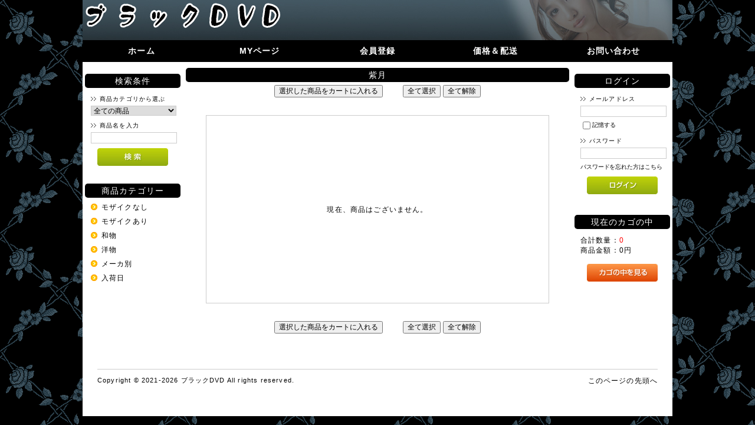

--- FILE ---
content_type: text/html; charset=UTF-8
request_url: http://www.black-dvd.com/products/list.php?category_id=10675
body_size: 14820
content:
<?xml version="1.0" encoding="UTF-8"?>
<!DOCTYPE html PUBLIC "-//W3C//DTD XHTML 1.0 Transitional//EN" "http://www.w3.org/TR/xhtml1/DTD/xhtml1-transitional.dtd">

<html xmlns="http://www.w3.org/1999/xhtml" lang="ja" xml:lang="ja">
<head>
<meta http-equiv="Content-Type" content="text/html; charset=UTF-8" />
<title>ブラックDVD / 紫月</title>
<meta http-equiv="Content-Script-Type" content="text/javascript" />
<meta http-equiv="Content-Style-Type" content="text/css" />
<link rel="shortcut icon" href="/user_data/packages/default/img/common/favicon.ico" />
<link rel="icon" type="image/vnd.microsoft.icon" href="/user_data/packages/default/img/common/favicon.ico" />
<link rel="stylesheet" href="/user_data/packages/default/css/import.css" type="text/css" media="all" />
<link rel="alternate" type="application/rss+xml" title="RSS" href="http://www.black-dvd.com/rss/" />

<script src="/js/eccube.js"></script>

<script type="text/javascript">//<![CDATA[
    eccube.productsClassCategories = [];function fnOnLoad() {}
    $(function(){
        fnOnLoad(); 
    });
//]]></script>

</head>

<!-- ▼BODY部 スタート -->

<body class="LC_Page_Products_List"><noscript><p>JavaScript を有効にしてご利用下さい.</p></noscript><div class="frame_outer"><a name="top" id="top"></a>
<!--▼HEADER-->
<div id="header_wrap"><div id="header" class="clearfix"><div id="logo_area"><p id="site_description"></p><h1><a href="/"><img src="/user_data/packages/default/img/common/logo.png"  /></a></h1></div><div id="header_utility"><div id="header_navi"><ul><li><a href="/index.php">ホーム</a></li><li><a href="http://www.black-dvd.com/mypage/login.php">MYページ</a></li><li><a href="http://www.black-dvd.com/entry/kiyaku.php">会員登録</a></li><li><a href="/user_data/price.php">価格＆配送</a></li><li><a href="/contact/">お問い合わせ</a></li></ul></div></div></div></div> 
<!--▲HEADER--> 

<div id="container" class="clearfix"><div id="leftcolumn" class="side_column"><!-- ▼商品検索 -->
<div class="block_outer"><div id="search_area"><h2><span class="title">検索条件</span></h2><div class="block_body"><!--検索フォーム--><form name="search_form" id="search_form" method="get" action="/products/list.php"><input type="hidden" name="transactionid" value="4c05c30e2626521430ef8deb441c0ff5d5b4833e" /><dl class="formlist"><dt>商品カテゴリから選ぶ</dt><dd><input type="hidden" name="mode" value="search" /><select name="category_id" class="box145"><option label="全ての商品" value="">全ての商品</option><option value="1">&nbsp;&nbsp;モザイクなし</option>
<option value="2">&nbsp;&nbsp;モザイクあり</option>
<option value="3">&nbsp;&nbsp;和物</option>
<option value="4">&nbsp;&nbsp;洋物</option>
<option value="5">&nbsp;&nbsp;メーカ別</option>
<option value="119">&nbsp;&nbsp;&nbsp;&nbsp;TEPPAN</option>
<option value="125">&nbsp;&nbsp;&nbsp;&nbsp;V&amp;Rプロダクツ</option>
<option value="126">&nbsp;&nbsp;&nbsp;&nbsp;エスワン</option>
<option value="132">&nbsp;&nbsp;&nbsp;&nbsp;エムズビデオグループ</option>
<option value="146">&nbsp;&nbsp;&nbsp;&nbsp;ケイ・エム・プロデュース</option>
<option value="160">&nbsp;&nbsp;&nbsp;&nbsp;アイデアポケット</option>
<option value="162">&nbsp;&nbsp;&nbsp;&nbsp;OPPAI</option>
<option value="163">&nbsp;&nbsp;&nbsp;&nbsp;ピーターズ</option>
<option value="167">&nbsp;&nbsp;&nbsp;&nbsp;妄想族</option>
<option value="168">&nbsp;&nbsp;&nbsp;&nbsp;なでしこ</option>
<option value="171">&nbsp;&nbsp;&nbsp;&nbsp;エマニエル</option>
<option value="172">&nbsp;&nbsp;&nbsp;&nbsp;タカラ映像</option>
<option value="173">&nbsp;&nbsp;&nbsp;&nbsp;ドグマ</option>
<option value="175">&nbsp;&nbsp;&nbsp;&nbsp;クリスタル映像</option>
<option value="176">&nbsp;&nbsp;&nbsp;&nbsp;グローリークエスト</option>
<option value="291">&nbsp;&nbsp;&nbsp;&nbsp;ドリームチケット</option>
<option value="292">&nbsp;&nbsp;&nbsp;&nbsp;ワープ</option>
<option value="293">&nbsp;&nbsp;&nbsp;&nbsp;NON</option>
<option value="296">&nbsp;&nbsp;&nbsp;&nbsp;デジタルアーク</option>
<option value="297">&nbsp;&nbsp;&nbsp;&nbsp;本中</option>
<option value="298">&nbsp;&nbsp;&nbsp;&nbsp;マドンナ</option>
<option value="299">&nbsp;&nbsp;&nbsp;&nbsp;セレブの友</option>
<option value="423">&nbsp;&nbsp;&nbsp;&nbsp;グローバルメディア</option>
<option value="434">&nbsp;&nbsp;&nbsp;&nbsp;プラム</option>
<option value="435">&nbsp;&nbsp;&nbsp;&nbsp;センタービレッジ</option>
<option value="436">&nbsp;&nbsp;&nbsp;&nbsp;ゲインコーポレーション</option>
<option value="437">&nbsp;&nbsp;&nbsp;&nbsp;TMA</option>
<option value="444">&nbsp;&nbsp;&nbsp;&nbsp;JUMP</option>
<option value="445">&nbsp;&nbsp;&nbsp;&nbsp;ビッグモーカル</option>
<option value="446">&nbsp;&nbsp;&nbsp;&nbsp;ラハイナ東海</option>
<option value="454">&nbsp;&nbsp;&nbsp;&nbsp;MUTEKI</option>
<option value="561">&nbsp;&nbsp;&nbsp;&nbsp;グレイズ</option>
<option value="589">&nbsp;&nbsp;&nbsp;&nbsp;ROOKIE</option>
<option value="666">&nbsp;&nbsp;&nbsp;&nbsp;MARRION</option>
<option value="668">&nbsp;&nbsp;&nbsp;&nbsp;映天</option>
<option value="669">&nbsp;&nbsp;&nbsp;&nbsp;アリスJAPAN</option>
<option value="775">&nbsp;&nbsp;&nbsp;&nbsp;HMJM</option>
<option value="846">&nbsp;&nbsp;&nbsp;&nbsp;ゴーゴーズ</option>
<option value="888">&nbsp;&nbsp;&nbsp;&nbsp;HEYZO</option>
<option value="1007">&nbsp;&nbsp;&nbsp;&nbsp;h.m.p</option>
<option value="1008">&nbsp;&nbsp;&nbsp;&nbsp;カルマ</option>
<option value="1013">&nbsp;&nbsp;&nbsp;&nbsp;アタッカーズ</option>
<option value="1154">&nbsp;&nbsp;&nbsp;&nbsp;マキシング</option>
<option value="1209">&nbsp;&nbsp;&nbsp;&nbsp;TRANCE CLUB</option>
<option value="1210">&nbsp;&nbsp;&nbsp;&nbsp;KIプランニング</option>
<option value="1337">&nbsp;&nbsp;&nbsp;&nbsp;プレミアム</option>
<option value="1404">&nbsp;&nbsp;&nbsp;&nbsp;プラネットプラス</option>
<option value="1405">&nbsp;&nbsp;&nbsp;&nbsp;unfinished</option>
<option value="1413">&nbsp;&nbsp;&nbsp;&nbsp;シネマユニットガス</option>
<option value="1529">&nbsp;&nbsp;&nbsp;&nbsp;HIGE-BU</option>
<option value="1542">&nbsp;&nbsp;&nbsp;&nbsp;光夜蝶</option>
<option value="1546">&nbsp;&nbsp;&nbsp;&nbsp;桃太郎映像</option>
<option value="1573">&nbsp;&nbsp;&nbsp;&nbsp;ダスッ!</option>
<option value="1578">&nbsp;&nbsp;&nbsp;&nbsp;ディープス</option>
<option value="1655">&nbsp;&nbsp;&nbsp;&nbsp;KTファクトリー</option>
<option value="1661">&nbsp;&nbsp;&nbsp;&nbsp;CATCHEYE</option>
<option value="1672">&nbsp;&nbsp;&nbsp;&nbsp;CATWALK</option>
<option value="1708">&nbsp;&nbsp;&nbsp;&nbsp;U&amp;K</option>
<option value="1712">&nbsp;&nbsp;&nbsp;&nbsp;Hey動画</option>
<option value="1773">&nbsp;&nbsp;&nbsp;&nbsp;AVS</option>
<option value="1774">&nbsp;&nbsp;&nbsp;&nbsp;I.B.WORKS</option>
<option value="1775">&nbsp;&nbsp;&nbsp;&nbsp;豊彦企画</option>
<option value="1776">&nbsp;&nbsp;&nbsp;&nbsp;レッド</option>
<option value="1777">&nbsp;&nbsp;&nbsp;&nbsp;SHEMALE</option>
<option value="1971">&nbsp;&nbsp;&nbsp;&nbsp;変態紳士倶楽部</option>
<option value="2188">&nbsp;&nbsp;&nbsp;&nbsp;BANGBROZ</option>
<option value="2189">&nbsp;&nbsp;&nbsp;&nbsp;BRAZZERS</option>
<option value="2192">&nbsp;&nbsp;&nbsp;&nbsp;DEVILS</option>
<option value="2194">&nbsp;&nbsp;&nbsp;&nbsp;Digital</option>
<option value="2198">&nbsp;&nbsp;&nbsp;&nbsp;DORCEL</option>
<option value="2199">&nbsp;&nbsp;&nbsp;&nbsp;EVIL</option>
<option value="2202">&nbsp;&nbsp;&nbsp;&nbsp;JULES</option>
<option value="2203">&nbsp;&nbsp;&nbsp;&nbsp;MARC</option>
<option value="2206">&nbsp;&nbsp;&nbsp;&nbsp;PUREPLAY</option>
<option value="2209">&nbsp;&nbsp;&nbsp;&nbsp;Sweetheart</option>
<option value="2216">&nbsp;&nbsp;&nbsp;&nbsp;WICKED@PICTU@FEA...</option>
<option value="2291">&nbsp;&nbsp;&nbsp;&nbsp;AV</option>
<option value="2293">&nbsp;&nbsp;&nbsp;&nbsp;BabyEntertainment</option>
<option value="2294">&nbsp;&nbsp;&nbsp;&nbsp;BeFree</option>
<option value="2296">&nbsp;&nbsp;&nbsp;&nbsp;La Foret Girl</option>
<option value="2305">&nbsp;&nbsp;&nbsp;&nbsp;MELLOW MOON</option>
<option value="2310">&nbsp;&nbsp;&nbsp;&nbsp;kawaii</option>
<option value="2315">&nbsp;&nbsp;&nbsp;&nbsp;S-Cute</option>
<option value="2316">&nbsp;&nbsp;&nbsp;&nbsp;VENUS</option>
<option value="2328">&nbsp;&nbsp;&nbsp;&nbsp;ソフトオンデマンド</option>
<option value="2330">&nbsp;&nbsp;&nbsp;&nbsp;ナンパJAPAN</option>
<option value="2331">&nbsp;&nbsp;&nbsp;&nbsp;バルタン</option>
<option value="2332">&nbsp;&nbsp;&nbsp;&nbsp;ビビアン</option>
<option value="2333">&nbsp;&nbsp;&nbsp;&nbsp;ルビー</option>
<option value="2341">&nbsp;&nbsp;&nbsp;&nbsp;中嶋興業</option>
<option value="2446">&nbsp;&nbsp;&nbsp;&nbsp;カリビアンコム</option>
<option value="2500">&nbsp;&nbsp;&nbsp;&nbsp;はじめ企画</option>
<option value="2505">&nbsp;&nbsp;&nbsp;&nbsp;ロータス</option>
<option value="2563">&nbsp;&nbsp;&nbsp;&nbsp;MUGEN</option>
<option value="2564">&nbsp;&nbsp;&nbsp;&nbsp;CAT WALK</option>
<option value="2643">&nbsp;&nbsp;&nbsp;&nbsp;LEO</option>
<option value="2803">&nbsp;&nbsp;&nbsp;&nbsp;マザー</option>
<option value="2804">&nbsp;&nbsp;&nbsp;&nbsp;ケー・トライブ</option>
<option value="2805">&nbsp;&nbsp;&nbsp;&nbsp;カリビアン</option>
<option value="2808">&nbsp;&nbsp;&nbsp;&nbsp;M男パラダイス</option>
<option value="2810">&nbsp;&nbsp;&nbsp;&nbsp;ミル</option>
<option value="2863">&nbsp;&nbsp;&nbsp;&nbsp;シネマジック</option>
<option value="2865">&nbsp;&nbsp;&nbsp;&nbsp;ダイナマイトエンタープライズ</option>
<option value="2866">&nbsp;&nbsp;&nbsp;&nbsp;ネット流出</option>
<option value="2873">&nbsp;&nbsp;&nbsp;&nbsp;プリモ</option>
<option value="2875">&nbsp;&nbsp;&nbsp;&nbsp;レズれ!</option>
<option value="2879">&nbsp;&nbsp;&nbsp;&nbsp;熟女はつらいよ</option>
<option value="3215">&nbsp;&nbsp;&nbsp;&nbsp;CAT&nbsp;&nbsp;WALK&nbsp;&nbsp;POISON</option>
<option value="3216">&nbsp;&nbsp;&nbsp;&nbsp;CATCH&nbsp;&nbsp;EYE</option>
<option value="3219">&nbsp;&nbsp;&nbsp;&nbsp;Kirari</option>
<option value="3223">&nbsp;&nbsp;&nbsp;&nbsp;Smodel</option>
<option value="3224">&nbsp;&nbsp;&nbsp;&nbsp;SAMURAI PORN</option>
<option value="3229">&nbsp;&nbsp;&nbsp;&nbsp;エッチな0930</option>
<option value="3230">&nbsp;&nbsp;&nbsp;&nbsp;エッチな4610</option>
<option value="3232">&nbsp;&nbsp;&nbsp;&nbsp;ガチん娘</option>
<option value="3237">&nbsp;&nbsp;&nbsp;&nbsp;テリヤキ</option>
<option value="3240">&nbsp;&nbsp;&nbsp;&nbsp;パコパコママ</option>
<option value="3243">&nbsp;&nbsp;&nbsp;&nbsp;一本道</option>
<option value="3244">&nbsp;&nbsp;&nbsp;&nbsp;金8天国</option>
<option value="3246">&nbsp;&nbsp;&nbsp;&nbsp;人妻斬り</option>
<option value="3247">&nbsp;&nbsp;&nbsp;&nbsp;天然むすめ</option>
<option value="3255">&nbsp;&nbsp;&nbsp;&nbsp;アロマ企画</option>
<option value="3260">&nbsp;&nbsp;&nbsp;&nbsp;プレステージ</option>
<option value="3261">&nbsp;&nbsp;&nbsp;&nbsp;マックス・エ-</option>
<option value="3263">&nbsp;&nbsp;&nbsp;&nbsp;ムーディーズ</option>
<option value="3264">&nbsp;&nbsp;&nbsp;&nbsp;E-BODY</option>
<option value="3265">&nbsp;&nbsp;&nbsp;&nbsp;無垢</option>
<option value="3266">&nbsp;&nbsp;&nbsp;&nbsp;オーロラ・プロジェクト</option>
<option value="3268">&nbsp;&nbsp;&nbsp;&nbsp;S級素人</option>
<option value="3272">&nbsp;&nbsp;&nbsp;&nbsp;溜池ゴロー</option>
<option value="3274">&nbsp;&nbsp;&nbsp;&nbsp;ワンズファクトリー</option>
<option value="3310">&nbsp;&nbsp;&nbsp;&nbsp;OFFICEK’S</option>
<option value="3311">&nbsp;&nbsp;&nbsp;&nbsp;S.P.C</option>
<option value="3327">&nbsp;&nbsp;&nbsp;&nbsp;FAプロ</option>
<option value="3482">&nbsp;&nbsp;&nbsp;&nbsp;僕たち男の娘</option>
<option value="3807">&nbsp;&nbsp;&nbsp;&nbsp;カマタ映像</option>
<option value="3910">&nbsp;&nbsp;&nbsp;&nbsp;KIRA KIRA</option>
<option value="8330">&nbsp;&nbsp;&nbsp;&nbsp;えむっ娘ラボ</option>
<option value="8332">&nbsp;&nbsp;&nbsp;&nbsp;ながえスタイル</option>
<option value="8769">&nbsp;&nbsp;&nbsp;&nbsp;BLACK&amp;BLACK</option>
<option value="8770">&nbsp;&nbsp;&nbsp;&nbsp;First Star</option>
<option value="8771">&nbsp;&nbsp;&nbsp;&nbsp;GIGOLO(ジゴロ)</option>
<option value="8775">&nbsp;&nbsp;&nbsp;&nbsp;MERCURY</option>
<option value="8776">&nbsp;&nbsp;&nbsp;&nbsp;アテナ映像</option>
<option value="8781">&nbsp;&nbsp;&nbsp;&nbsp;人妻花園劇場</option>
<option value="8943">&nbsp;&nbsp;&nbsp;&nbsp;F〇2動画</option>
<option value="9063">&nbsp;&nbsp;&nbsp;&nbsp;JET映像</option>
<option value="9064">&nbsp;&nbsp;&nbsp;&nbsp;MEGAMI</option>
<option value="9151">&nbsp;&nbsp;&nbsp;&nbsp;痴女ヘブン</option>
<option value="9168">&nbsp;&nbsp;&nbsp;&nbsp;美少年出版社</option>
<option value="9430">&nbsp;&nbsp;&nbsp;&nbsp;熟女JAPAN</option>
<option value="9448">&nbsp;&nbsp;&nbsp;&nbsp;熟女LABO</option>
<option value="9568">&nbsp;&nbsp;&nbsp;&nbsp;思春期.com</option>
<option value="9570">&nbsp;&nbsp;&nbsp;&nbsp;レイディックス</option>
<option value="9603">&nbsp;&nbsp;&nbsp;&nbsp;HHHグループ</option>
<option value="9810">&nbsp;&nbsp;&nbsp;&nbsp;GIGA</option>
<option value="9828">&nbsp;&nbsp;&nbsp;&nbsp;サルトル映像</option>
<option value="9829">&nbsp;&nbsp;&nbsp;&nbsp;ナンパーズ</option>
<option value="10190">&nbsp;&nbsp;&nbsp;&nbsp;アヴァ</option>
<option value="10195">&nbsp;&nbsp;&nbsp;&nbsp;五十路ん</option>
<option value="10198">&nbsp;&nbsp;&nbsp;&nbsp;メルシーボークー</option>
<option value="10199">&nbsp;&nbsp;&nbsp;&nbsp;CCD企画</option>
<option value="10201">&nbsp;&nbsp;&nbsp;&nbsp;モンローネット</option>
<option value="10202">&nbsp;&nbsp;&nbsp;&nbsp;SPYEYE</option>
<option value="10203">&nbsp;&nbsp;&nbsp;&nbsp;カリマンタン</option>
<option value="10306">&nbsp;&nbsp;&nbsp;&nbsp;ホットエンターテイメント</option>
<option value="10334">&nbsp;&nbsp;&nbsp;&nbsp;月刊盗撮現代</option>
<option value="10335">&nbsp;&nbsp;&nbsp;&nbsp;赤面女子</option>
<option value="10625">&nbsp;&nbsp;&nbsp;&nbsp;FS.ナイツビジュアル</option>
<option value="10629">&nbsp;&nbsp;&nbsp;&nbsp;スクラム</option>
<option value="10632">&nbsp;&nbsp;&nbsp;&nbsp;鬼畜堂</option>
<option value="10700">&nbsp;&nbsp;&nbsp;&nbsp;ルーナ旬香舎</option>
<option value="10922">&nbsp;&nbsp;&nbsp;&nbsp;SEXMACHINE</option>
<option value="10963">&nbsp;&nbsp;&nbsp;&nbsp;すってん</option>
<option value="11835">&nbsp;&nbsp;&nbsp;&nbsp;エロナンデス</option>
<option value="11836">&nbsp;&nbsp;&nbsp;&nbsp;グーニーズ</option>
<option value="11837">&nbsp;&nbsp;&nbsp;&nbsp;バミューダ</option>
<option value="11839">&nbsp;&nbsp;&nbsp;&nbsp;ま〇こ銀行</option>
<option value="11840">&nbsp;&nbsp;&nbsp;&nbsp;ワルハラ</option>
<option value="11841">&nbsp;&nbsp;&nbsp;&nbsp;流出物</option>
<option value="11842">&nbsp;&nbsp;&nbsp;&nbsp;蜃気楼</option>
<option value="11844">&nbsp;&nbsp;&nbsp;&nbsp;熟女卍</option>
<option value="11848">&nbsp;&nbsp;&nbsp;&nbsp;HIME-STYLE</option>
<option value="11850">&nbsp;&nbsp;&nbsp;&nbsp;ストーク映像</option>
<option value="11851">&nbsp;&nbsp;&nbsp;&nbsp;フェティッシュジャパン</option>
<option value="11852">&nbsp;&nbsp;&nbsp;&nbsp;椿鳳院</option>
<option value="11853">&nbsp;&nbsp;&nbsp;&nbsp;フェチ眼</option>
<option value="11854">&nbsp;&nbsp;&nbsp;&nbsp;覗KIDS</option>
<option value="11857">&nbsp;&nbsp;&nbsp;&nbsp;大塚フロッピー</option>
<option value="11858">&nbsp;&nbsp;&nbsp;&nbsp;THIRD WORLD MEDIA</option>
<option value="11869">&nbsp;&nbsp;&nbsp;&nbsp;LUNATICS</option>
<option value="12788">&nbsp;&nbsp;&nbsp;&nbsp;2026/01/27入荷</option>
<option value="12787">&nbsp;&nbsp;&nbsp;&nbsp;2026/01/26入荷</option>
<option value="12786">&nbsp;&nbsp;&nbsp;&nbsp;2026/01/24入荷</option>
<option value="12785">&nbsp;&nbsp;&nbsp;&nbsp;2026/01/23入荷</option>
<option value="12783">&nbsp;&nbsp;&nbsp;&nbsp;2026/01/19入荷</option>
<option value="12782">&nbsp;&nbsp;&nbsp;&nbsp;2026/01/17入荷</option>
<option value="12781">&nbsp;&nbsp;&nbsp;&nbsp;2026/01/16入荷</option>
<option value="12780">&nbsp;&nbsp;&nbsp;&nbsp;2026/01/13入荷</option>
<option value="12779">&nbsp;&nbsp;&nbsp;&nbsp;2026/01/12入荷</option>
<option value="12778">&nbsp;&nbsp;&nbsp;&nbsp;2026/01/09入荷</option>
<option value="12777">&nbsp;&nbsp;&nbsp;&nbsp;2026/01/08入荷</option>
<option value="12776">&nbsp;&nbsp;&nbsp;&nbsp;2026/01/06入荷</option>
<option value="12775">&nbsp;&nbsp;&nbsp;&nbsp;2026/01/05入荷</option>
<option value="12774">&nbsp;&nbsp;&nbsp;&nbsp;2025/12/30入荷</option>
<option value="12773">&nbsp;&nbsp;&nbsp;&nbsp;2025/12/29入荷</option>
<option value="12772">&nbsp;&nbsp;&nbsp;&nbsp;2025/12/26入荷</option>
<option value="12771">&nbsp;&nbsp;&nbsp;&nbsp;2025/12/25入荷</option>
<option value="12770">&nbsp;&nbsp;&nbsp;&nbsp;2025/12/23入荷</option>
<option value="12769">&nbsp;&nbsp;&nbsp;&nbsp;2025/12/22入荷</option>
<option value="12768">&nbsp;&nbsp;&nbsp;&nbsp;2025/12/19入荷</option>
<option value="12767">&nbsp;&nbsp;&nbsp;&nbsp;2025/12/18入荷</option>
<option value="12766">&nbsp;&nbsp;&nbsp;&nbsp;2025/12/16入荷</option>
<option value="12765">&nbsp;&nbsp;&nbsp;&nbsp;2025/12/15入荷</option>
<option value="12764">&nbsp;&nbsp;&nbsp;&nbsp;2025/12/12入荷</option>
<option value="12763">&nbsp;&nbsp;&nbsp;&nbsp;2025/12/11入荷</option>
<option value="12762">&nbsp;&nbsp;&nbsp;&nbsp;2025/12/09入荷</option>
<option value="12761">&nbsp;&nbsp;&nbsp;&nbsp;2025/12/08入荷</option>
<option value="12760">&nbsp;&nbsp;&nbsp;&nbsp;2025/12/05入荷</option>
<option value="12759">&nbsp;&nbsp;&nbsp;&nbsp;2025/12/02入荷</option>
<option value="12758">&nbsp;&nbsp;&nbsp;&nbsp;2025/12/01入荷</option>
<option value="12757">&nbsp;&nbsp;&nbsp;&nbsp;2025/11/29入荷</option>
<option value="12756">&nbsp;&nbsp;&nbsp;&nbsp;2025/11/28入荷</option>
<option value="12755">&nbsp;&nbsp;&nbsp;&nbsp;2025/11/25入荷</option>
<option value="12754">&nbsp;&nbsp;&nbsp;&nbsp;2025/11/24入荷</option>
<option value="12753">&nbsp;&nbsp;&nbsp;&nbsp;2025/11/21入荷</option>
<option value="12752">&nbsp;&nbsp;&nbsp;&nbsp;2025/11/18入荷</option>
<option value="12751">&nbsp;&nbsp;&nbsp;&nbsp;2025/11/14入荷</option>
<option value="12750">&nbsp;&nbsp;&nbsp;&nbsp;2025/11/11入荷</option>
<option value="12749">&nbsp;&nbsp;&nbsp;&nbsp;2025/11/10入荷</option>
<option value="12748">&nbsp;&nbsp;&nbsp;&nbsp;2025/11/07入荷</option>
<option value="12747">&nbsp;&nbsp;&nbsp;&nbsp;2025/11/04入荷</option>
<option value="12746">&nbsp;&nbsp;&nbsp;&nbsp;2025/11/03入荷</option>
<option value="12745">&nbsp;&nbsp;&nbsp;&nbsp;2025/10/31入荷</option>
<option value="12744">&nbsp;&nbsp;&nbsp;&nbsp;2025/10/30入荷</option>
<option value="12743">&nbsp;&nbsp;&nbsp;&nbsp;2025/10/28入荷</option>
<option value="12742">&nbsp;&nbsp;&nbsp;&nbsp;2025/10/27入荷</option>
<option value="12741">&nbsp;&nbsp;&nbsp;&nbsp;2025/10/24入荷</option>
<option value="12740">&nbsp;&nbsp;&nbsp;&nbsp;2025/10/23入荷</option>
<option value="12739">&nbsp;&nbsp;&nbsp;&nbsp;2025/10/21入荷</option>
<option value="12738">&nbsp;&nbsp;&nbsp;&nbsp;2025/10/20入荷</option>
<option value="12737">&nbsp;&nbsp;&nbsp;&nbsp;2025/10/17入荷</option>
<option value="12736">&nbsp;&nbsp;&nbsp;&nbsp;2025/10/16入荷</option>
<option value="12735">&nbsp;&nbsp;&nbsp;&nbsp;2025/10/14入荷</option>
<option value="12734">&nbsp;&nbsp;&nbsp;&nbsp;2025/10/10入荷</option>
<option value="12733">&nbsp;&nbsp;&nbsp;&nbsp;2025/10/09入荷</option>
<option value="12732">&nbsp;&nbsp;&nbsp;&nbsp;2025/10/07入荷</option>
<option value="12731">&nbsp;&nbsp;&nbsp;&nbsp;2025/10/03入荷</option>
<option value="12730">&nbsp;&nbsp;&nbsp;&nbsp;2025/10/02入荷</option>
<option value="12729">&nbsp;&nbsp;&nbsp;&nbsp;2025/09/30入荷</option>
<option value="12728">&nbsp;&nbsp;&nbsp;&nbsp;2025/09/29入荷</option>
<option value="12727">&nbsp;&nbsp;&nbsp;&nbsp;2025/09/26入荷</option>
<option value="12726">&nbsp;&nbsp;&nbsp;&nbsp;2025/09/25入荷</option>
<option value="12725">&nbsp;&nbsp;&nbsp;&nbsp;2025/09/23入荷</option>
<option value="12724">&nbsp;&nbsp;&nbsp;&nbsp;2025/09/22入荷</option>
<option value="12723">&nbsp;&nbsp;&nbsp;&nbsp;2025/09/19入荷</option>
<option value="12722">&nbsp;&nbsp;&nbsp;&nbsp;2025/09/18入荷</option>
<option value="12721">&nbsp;&nbsp;&nbsp;&nbsp;2025/09/16入荷</option>
<option value="12720">&nbsp;&nbsp;&nbsp;&nbsp;2025/09/15入荷</option>
<option value="12719">&nbsp;&nbsp;&nbsp;&nbsp;2025/09/13入荷</option>
<option value="12718">&nbsp;&nbsp;&nbsp;&nbsp;2025/09/12入荷</option>
<option value="12717">&nbsp;&nbsp;&nbsp;&nbsp;2025/09/09入荷</option>
<option value="12716">&nbsp;&nbsp;&nbsp;&nbsp;2025/09/06入荷</option>
<option value="12715">&nbsp;&nbsp;&nbsp;&nbsp;2025/09/05入荷</option>
<option value="12714">&nbsp;&nbsp;&nbsp;&nbsp;2025/09/02入荷</option>
<option value="12713">&nbsp;&nbsp;&nbsp;&nbsp;2025/09/01入荷</option>
<option value="12712">&nbsp;&nbsp;&nbsp;&nbsp;2025/08/30入荷</option>
<option value="12711">&nbsp;&nbsp;&nbsp;&nbsp;2025/08/29入荷</option>
<option value="12710">&nbsp;&nbsp;&nbsp;&nbsp;2025/08/26入荷</option>
<option value="12709">&nbsp;&nbsp;&nbsp;&nbsp;2025/08/25入荷</option>
<option value="12708">&nbsp;&nbsp;&nbsp;&nbsp;2025/08/22入荷</option>
<option value="12707">&nbsp;&nbsp;&nbsp;&nbsp;2025/08/19入荷</option>
<option value="12706">&nbsp;&nbsp;&nbsp;&nbsp;2025/08/18入荷</option>
<option value="12705">&nbsp;&nbsp;&nbsp;&nbsp;2025/08/15入荷</option>
<option value="12704">&nbsp;&nbsp;&nbsp;&nbsp;2025/08/14入荷</option>
<option value="12703">&nbsp;&nbsp;&nbsp;&nbsp;2025/08/12入荷</option>
<option value="12702">&nbsp;&nbsp;&nbsp;&nbsp;2025/08/09入荷</option>
<option value="12701">&nbsp;&nbsp;&nbsp;&nbsp;2025/08/08入荷</option>
<option value="12700">&nbsp;&nbsp;&nbsp;&nbsp;2025/08/05入荷</option>
<option value="12699">&nbsp;&nbsp;&nbsp;&nbsp;2025/08/04入荷</option>
<option value="12698">&nbsp;&nbsp;&nbsp;&nbsp;2025/08/02入荷</option>
<option value="12697">&nbsp;&nbsp;&nbsp;&nbsp;2025/08/01入荷</option>
<option value="12696">&nbsp;&nbsp;&nbsp;&nbsp;2025/07/30入荷</option>
<option value="12695">&nbsp;&nbsp;&nbsp;&nbsp;2025/07/29入荷</option>
<option value="12694">&nbsp;&nbsp;&nbsp;&nbsp;2025/07/26入荷</option>
<option value="12693">&nbsp;&nbsp;&nbsp;&nbsp;2025/07/25入荷</option>
<option value="12692">&nbsp;&nbsp;&nbsp;&nbsp;2025/07/22入荷</option>
<option value="12691">&nbsp;&nbsp;&nbsp;&nbsp;2025/07/21入荷</option>
<option value="12690">&nbsp;&nbsp;&nbsp;&nbsp;2025/07/19入荷</option>
<option value="12689">&nbsp;&nbsp;&nbsp;&nbsp;2025/07/18入荷</option>
<option value="12688">&nbsp;&nbsp;&nbsp;&nbsp;2025/07/15入荷</option>
<option value="12687">&nbsp;&nbsp;&nbsp;&nbsp;2025/07/14入荷</option>
<option value="12686">&nbsp;&nbsp;&nbsp;&nbsp;2025/07/11入荷</option>
<option value="12685">&nbsp;&nbsp;&nbsp;&nbsp;2025/07/10入荷</option>
<option value="12684">&nbsp;&nbsp;&nbsp;&nbsp;2025/07/07入荷</option>
<option value="12683">&nbsp;&nbsp;&nbsp;&nbsp;2025/07/04入荷</option>
<option value="12682">&nbsp;&nbsp;&nbsp;&nbsp;2025/07/03入荷</option>
<option value="12681">&nbsp;&nbsp;&nbsp;&nbsp;2025/07/01入荷</option>
<option value="12680">&nbsp;&nbsp;&nbsp;&nbsp;2025/06/30入荷</option>
<option value="12679">&nbsp;&nbsp;&nbsp;&nbsp;2025/06/27入荷</option>
<option value="12678">&nbsp;&nbsp;&nbsp;&nbsp;2025/06/26入荷</option>
<option value="12677">&nbsp;&nbsp;&nbsp;&nbsp;2025/06/25入荷</option>
<option value="12676">&nbsp;&nbsp;&nbsp;&nbsp;2025/06/24入荷</option>
<option value="12675">&nbsp;&nbsp;&nbsp;&nbsp;2025/06/20入荷</option>
<option value="12674">&nbsp;&nbsp;&nbsp;&nbsp;2025/06/17入荷</option>
<option value="12673">&nbsp;&nbsp;&nbsp;&nbsp;2025/06/16入荷</option>
<option value="12672">&nbsp;&nbsp;&nbsp;&nbsp;2025/06/13入荷</option>
<option value="12671">&nbsp;&nbsp;&nbsp;&nbsp;2025/06/12入荷</option>
<option value="12670">&nbsp;&nbsp;&nbsp;&nbsp;2025/06/10入荷</option>
<option value="12669">&nbsp;&nbsp;&nbsp;&nbsp;2025/06/09入荷</option>
<option value="12668">&nbsp;&nbsp;&nbsp;&nbsp;2025/06/06入荷</option>
<option value="12667">&nbsp;&nbsp;&nbsp;&nbsp;2025/06/05入荷</option>
<option value="12666">&nbsp;&nbsp;&nbsp;&nbsp;2025/06/03入荷</option>
<option value="12665">&nbsp;&nbsp;&nbsp;&nbsp;2025/06/02入荷</option>
<option value="12664">&nbsp;&nbsp;&nbsp;&nbsp;2025/05/30入荷</option>
<option value="12663">&nbsp;&nbsp;&nbsp;&nbsp;2025/05/27入荷</option>
<option value="12662">&nbsp;&nbsp;&nbsp;&nbsp;2025/05/26入荷</option>
<option value="12661">&nbsp;&nbsp;&nbsp;&nbsp;2025/05/23入荷</option>
<option value="12660">&nbsp;&nbsp;&nbsp;&nbsp;2025/05/20入荷</option>
<option value="12659">&nbsp;&nbsp;&nbsp;&nbsp;2025/05/16入荷</option>
<option value="12658">&nbsp;&nbsp;&nbsp;&nbsp;2025/05/15入荷</option>
<option value="12657">&nbsp;&nbsp;&nbsp;&nbsp;2025/05/13入荷</option>
<option value="12656">&nbsp;&nbsp;&nbsp;&nbsp;2025/05/12入荷</option>
<option value="12655">&nbsp;&nbsp;&nbsp;&nbsp;2025/05/09入荷</option>
<option value="12654">&nbsp;&nbsp;&nbsp;&nbsp;2025/05/06入荷</option>
<option value="12653">&nbsp;&nbsp;&nbsp;&nbsp;2025/05/05入荷</option>
<option value="12652">&nbsp;&nbsp;&nbsp;&nbsp;2025/05/02入荷</option>
<option value="9">&nbsp;&nbsp;入荷日</option>
<option value="12651">&nbsp;&nbsp;&nbsp;&nbsp;2025/05/01入荷</option>
<option value="12650">&nbsp;&nbsp;&nbsp;&nbsp;2025/04/29入荷</option>
<option value="12649">&nbsp;&nbsp;&nbsp;&nbsp;2025/04/28入荷</option>
<option value="12648">&nbsp;&nbsp;&nbsp;&nbsp;2025/04/25入荷</option>
<option value="12647">&nbsp;&nbsp;&nbsp;&nbsp;2025/04/24入荷</option>
<option value="12646">&nbsp;&nbsp;&nbsp;&nbsp;2025/04/22入荷</option>
<option value="12645">&nbsp;&nbsp;&nbsp;&nbsp;2025/04/21入荷</option>
<option value="12644">&nbsp;&nbsp;&nbsp;&nbsp;2025/04/18入荷</option>
<option value="12643">&nbsp;&nbsp;&nbsp;&nbsp;2025/04/17入荷</option>
<option value="12641">&nbsp;&nbsp;&nbsp;&nbsp;2025/04/14入荷</option>
<option value="12640">&nbsp;&nbsp;&nbsp;&nbsp;2025/04/11入荷</option>
<option value="12639">&nbsp;&nbsp;&nbsp;&nbsp;2025/04/10入荷</option>
<option value="12638">&nbsp;&nbsp;&nbsp;&nbsp;2025/04/08入荷</option>
<option value="12637">&nbsp;&nbsp;&nbsp;&nbsp;2025/04/07入荷</option>
<option value="12636">&nbsp;&nbsp;&nbsp;&nbsp;2025/04/04入荷</option>
<option value="12635">&nbsp;&nbsp;&nbsp;&nbsp;2025/04/01入荷</option>
<option value="12634">&nbsp;&nbsp;&nbsp;&nbsp;2025/03/31入荷</option>
<option value="12633">&nbsp;&nbsp;&nbsp;&nbsp;2025/03/28入荷</option>
<option value="12632">&nbsp;&nbsp;&nbsp;&nbsp;2025/03/27入荷</option>
<option value="12631">&nbsp;&nbsp;&nbsp;&nbsp;2025/03/25入荷</option>
<option value="12630">&nbsp;&nbsp;&nbsp;&nbsp;2025/03/20入荷</option>
<option value="12629">&nbsp;&nbsp;&nbsp;&nbsp;2025/03/19入荷</option>
<option value="12628">&nbsp;&nbsp;&nbsp;&nbsp;2025/03/18入荷</option>
<option value="12627">&nbsp;&nbsp;&nbsp;&nbsp;2025/03/17入荷</option>
<option value="12626">&nbsp;&nbsp;&nbsp;&nbsp;2025/03/13入荷</option>
<option value="12625">&nbsp;&nbsp;&nbsp;&nbsp;2025/03/12入荷</option>
<option value="12624">&nbsp;&nbsp;&nbsp;&nbsp;2025/03/11入荷</option>
<option value="12623">&nbsp;&nbsp;&nbsp;&nbsp;2025/03/10入荷</option>
<option value="12622">&nbsp;&nbsp;&nbsp;&nbsp;2025/03/06入荷</option>
<option value="12621">&nbsp;&nbsp;&nbsp;&nbsp;2025/03/04入荷</option>
<option value="12620">&nbsp;&nbsp;&nbsp;&nbsp;2025/03/03入荷</option>
<option value="12619">&nbsp;&nbsp;&nbsp;&nbsp;2025/02/27入荷</option>
<option value="12618">&nbsp;&nbsp;&nbsp;&nbsp;2025/02/26入荷</option>
<option value="12617">&nbsp;&nbsp;&nbsp;&nbsp;2025/02/25入荷</option>
<option value="12616">&nbsp;&nbsp;&nbsp;&nbsp;2025/02/24入荷</option>
<option value="12615">&nbsp;&nbsp;&nbsp;&nbsp;2025/02/21入荷</option>
<option value="12614">&nbsp;&nbsp;&nbsp;&nbsp;2025/02/20入荷</option>
<option value="12613">&nbsp;&nbsp;&nbsp;&nbsp;2025/02/18入荷</option>
<option value="12612">&nbsp;&nbsp;&nbsp;&nbsp;2025/02/17入荷</option>
<option value="12611">&nbsp;&nbsp;&nbsp;&nbsp;2025/02/13入荷</option>
<option value="12610">&nbsp;&nbsp;&nbsp;&nbsp;2025/02/12入荷</option>
<option value="12609">&nbsp;&nbsp;&nbsp;&nbsp;2025/02/11入荷</option>
<option value="12608">&nbsp;&nbsp;&nbsp;&nbsp;2025/02/10入荷</option>
<option value="12607">&nbsp;&nbsp;&nbsp;&nbsp;2025/02/06入荷</option>
<option value="12606">&nbsp;&nbsp;&nbsp;&nbsp;2025/02/05入荷</option>
<option value="12605">&nbsp;&nbsp;&nbsp;&nbsp;2025/02/04入荷</option>
<option value="12604">&nbsp;&nbsp;&nbsp;&nbsp;2025/02/03入荷</option>
<option value="12603">&nbsp;&nbsp;&nbsp;&nbsp;2025/01/30入荷</option>
<option value="12602">&nbsp;&nbsp;&nbsp;&nbsp;2025/01/29入荷</option>
<option value="12601">&nbsp;&nbsp;&nbsp;&nbsp;2025/01/28入荷</option>
<option value="12600">&nbsp;&nbsp;&nbsp;&nbsp;2025/01/27入荷</option>
<option value="12599">&nbsp;&nbsp;&nbsp;&nbsp;2025/01/23入荷</option>
<option value="12598">&nbsp;&nbsp;&nbsp;&nbsp;2025/01/22入荷</option>
<option value="12596">&nbsp;&nbsp;&nbsp;&nbsp;2025/01/20入荷</option>
<option value="12594">&nbsp;&nbsp;&nbsp;&nbsp;2025/01/15入荷</option>
<option value="12590">&nbsp;&nbsp;&nbsp;&nbsp;2025/01/06入荷</option>
<option value="12589">&nbsp;&nbsp;&nbsp;&nbsp;2025/01/02入荷</option>
<option value="12587">&nbsp;&nbsp;&nbsp;&nbsp;2024/12/30入荷</option>
<option value="12585">&nbsp;&nbsp;&nbsp;&nbsp;2024/12/24入荷</option>
<option value="12583">&nbsp;&nbsp;&nbsp;&nbsp;2024/12/19入荷</option>
<option value="12581">&nbsp;&nbsp;&nbsp;&nbsp;2024/12/17入荷</option>
<option value="12579">&nbsp;&nbsp;&nbsp;&nbsp;2024/12/12入荷</option>
<option value="12576">&nbsp;&nbsp;&nbsp;&nbsp;2024/12/08入荷</option>
<option value="12573">&nbsp;&nbsp;&nbsp;&nbsp;2024/12/01入荷</option>
<option value="12571">&nbsp;&nbsp;&nbsp;&nbsp;2024/11/26入荷</option>
<option value="12569">&nbsp;&nbsp;&nbsp;&nbsp;2024/11/21入荷</option>
<option value="12565">&nbsp;&nbsp;&nbsp;&nbsp;2024/11/18入荷</option>
<option value="12563">&nbsp;&nbsp;&nbsp;&nbsp;2024/11/12入荷</option>
<option value="12561">&nbsp;&nbsp;&nbsp;&nbsp;2024/11/07入荷</option>
<option value="12558">&nbsp;&nbsp;&nbsp;&nbsp;2024/11/03入荷</option>
<option value="12556">&nbsp;&nbsp;&nbsp;&nbsp;2024/10/30入荷</option>
<option value="12554">&nbsp;&nbsp;&nbsp;&nbsp;2024/10/24入荷</option>
<option value="12550">&nbsp;&nbsp;&nbsp;&nbsp;2024/10/20入荷</option>
<option value="12547">&nbsp;&nbsp;&nbsp;&nbsp;2024/10/13入荷</option>
<option value="12545">&nbsp;&nbsp;&nbsp;&nbsp;2024/10/09入荷</option>
<option value="12543">&nbsp;&nbsp;&nbsp;&nbsp;2024/10/06入荷</option>
<option value="12541">&nbsp;&nbsp;&nbsp;&nbsp;2024/10/01入荷</option>
<option value="12539">&nbsp;&nbsp;&nbsp;&nbsp;2024/09/29入荷</option>
<option value="12538">&nbsp;&nbsp;&nbsp;&nbsp;2024/09/26入荷</option>
<option value="12535">&nbsp;&nbsp;&nbsp;&nbsp;2024/09/22入荷</option>
<option value="12534">&nbsp;&nbsp;&nbsp;&nbsp;2024/09/19入荷</option>
<option value="12531">&nbsp;&nbsp;&nbsp;&nbsp;2024/09/15入荷</option>
<option value="12529">&nbsp;&nbsp;&nbsp;&nbsp;2024/09/11入荷</option>
<option value="12527">&nbsp;&nbsp;&nbsp;&nbsp;2024/09/05入荷</option>
<option value="12524">&nbsp;&nbsp;&nbsp;&nbsp;2024/09/01入荷</option>
<option value="12522">&nbsp;&nbsp;&nbsp;&nbsp;2024/08/27入荷</option>
<option value="12519">&nbsp;&nbsp;&nbsp;&nbsp;2024/08/21入荷</option>
<option value="12516">&nbsp;&nbsp;&nbsp;&nbsp;2024/08/15入荷</option>
<option value="12513">&nbsp;&nbsp;&nbsp;&nbsp;2024/08/11入荷</option>
<option value="12511">&nbsp;&nbsp;&nbsp;&nbsp;2024/08/06入荷</option>
<option value="12508">&nbsp;&nbsp;&nbsp;&nbsp;2024/07/31入荷</option>
<option value="12506">&nbsp;&nbsp;&nbsp;&nbsp;2024/07/29入荷</option>
<option value="12503">&nbsp;&nbsp;&nbsp;&nbsp;2024/07/21入荷</option>
<option value="12502">&nbsp;&nbsp;&nbsp;&nbsp;2024/07/18入荷</option>
<option value="12499">&nbsp;&nbsp;&nbsp;&nbsp;2024/07/14入荷</option>
<option value="12497">&nbsp;&nbsp;&nbsp;&nbsp;2024/07/09入荷</option>
<option value="12495">&nbsp;&nbsp;&nbsp;&nbsp;2024/07/04入荷</option>
<option value="12492">&nbsp;&nbsp;&nbsp;&nbsp;2024/06/30入荷</option>
<option value="12491">&nbsp;&nbsp;&nbsp;&nbsp;2024/06/27入荷</option>
<option value="12488">&nbsp;&nbsp;&nbsp;&nbsp;2024/06/20入荷</option>
<option value="12485">&nbsp;&nbsp;&nbsp;&nbsp;2024/06/16入荷</option>
<option value="12484">&nbsp;&nbsp;&nbsp;&nbsp;2024/06/13入荷</option>
<option value="12481">&nbsp;&nbsp;&nbsp;&nbsp;2024/06/09入荷</option>
<option value="12479">&nbsp;&nbsp;&nbsp;&nbsp;2024/06/04入荷</option>
<option value="12476">&nbsp;&nbsp;&nbsp;&nbsp;2024/05/28入荷</option>
<option value="12474">&nbsp;&nbsp;&nbsp;&nbsp;2024/05/26入荷</option>
<option value="12472">&nbsp;&nbsp;&nbsp;&nbsp;2024/05/21入荷</option>
<option value="12470">&nbsp;&nbsp;&nbsp;&nbsp;2024/05/19入荷</option>
<option value="12469">&nbsp;&nbsp;&nbsp;&nbsp;2024/05/16入荷</option>
<option value="12466">&nbsp;&nbsp;&nbsp;&nbsp;2024/05/10入荷</option>
<option value="12463">&nbsp;&nbsp;&nbsp;&nbsp;2024/05/05入荷</option>
<option value="12461">&nbsp;&nbsp;&nbsp;&nbsp;2024/04/30入荷</option>
<option value="12459">&nbsp;&nbsp;&nbsp;&nbsp;2024/04/28入荷</option>
<option value="12458">&nbsp;&nbsp;&nbsp;&nbsp;2024/04/25入荷</option>
<option value="12456">&nbsp;&nbsp;&nbsp;&nbsp;2024/04/23入荷</option>
<option value="12454">&nbsp;&nbsp;&nbsp;&nbsp;2024/04/21入荷</option>
<option value="12452">&nbsp;&nbsp;&nbsp;&nbsp;2024/04/16入荷</option>
<option value="12450">&nbsp;&nbsp;&nbsp;&nbsp;2024/04/11入荷</option>
<option value="12447">&nbsp;&nbsp;&nbsp;&nbsp;2024/04/07入荷</option>
<option value="12445">&nbsp;&nbsp;&nbsp;&nbsp;2024/04/02入荷</option>
<option value="12443">&nbsp;&nbsp;&nbsp;&nbsp;2024/03/29入荷</option>
<option value="12440">&nbsp;&nbsp;&nbsp;&nbsp;2024/03/22入荷</option>
<option value="12436">&nbsp;&nbsp;&nbsp;&nbsp;2024/03/17入荷</option>
<option value="12435">&nbsp;&nbsp;&nbsp;&nbsp;2024/03/14入荷</option>
<option value="12432">&nbsp;&nbsp;&nbsp;&nbsp;2024/03/10入荷</option>
<option value="12431">&nbsp;&nbsp;&nbsp;&nbsp;2024/03/07入荷</option>
<option value="12428">&nbsp;&nbsp;&nbsp;&nbsp;2024/03/03入荷</option>
<option value="12425">&nbsp;&nbsp;&nbsp;&nbsp;2024/02/25入荷</option>
<option value="12424">&nbsp;&nbsp;&nbsp;&nbsp;2024/02/23入荷</option>
<option value="12422">&nbsp;&nbsp;&nbsp;&nbsp;2024/02/20入荷</option>
<option value="12420">&nbsp;&nbsp;&nbsp;&nbsp;2024/02/18入荷</option>
<option value="12419">&nbsp;&nbsp;&nbsp;&nbsp;2024/02/15入荷</option>
<option value="12416">&nbsp;&nbsp;&nbsp;&nbsp;2024/02/11入荷</option>
<option value="12413">&nbsp;&nbsp;&nbsp;&nbsp;2024/02/01入荷</option>
<option value="12410">&nbsp;&nbsp;&nbsp;&nbsp;2024/01/28入荷</option>
<option value="12408">&nbsp;&nbsp;&nbsp;&nbsp;2024/01/23入荷</option>
<option value="12406">&nbsp;&nbsp;&nbsp;&nbsp;2024/01/21入荷</option>
<option value="12404">&nbsp;&nbsp;&nbsp;&nbsp;2024/01/16入荷</option>
<option value="12401">&nbsp;&nbsp;&nbsp;&nbsp;2024/01/10入荷</option>
<option value="12398">&nbsp;&nbsp;&nbsp;&nbsp;2024/01/02入荷</option>
<option value="12397">&nbsp;&nbsp;&nbsp;&nbsp;2023/12/28入荷</option>
<option value="12394">&nbsp;&nbsp;&nbsp;&nbsp;2023/12/24入荷</option>
<option value="12391">&nbsp;&nbsp;&nbsp;&nbsp;2023/12/17入荷</option>
<option value="12388">&nbsp;&nbsp;&nbsp;&nbsp;2023/12/10入荷</option>
<option value="12387">&nbsp;&nbsp;&nbsp;&nbsp;2023/12/07入荷</option>
<option value="12384">&nbsp;&nbsp;&nbsp;&nbsp;2023/12/04入荷</option>
<option value="12382">&nbsp;&nbsp;&nbsp;&nbsp;2023/11/29入荷</option>
<option value="12380">&nbsp;&nbsp;&nbsp;&nbsp;2023/11/26入荷</option>
<option value="12379">&nbsp;&nbsp;&nbsp;&nbsp;2023/11/24入荷</option>
<option value="12376">&nbsp;&nbsp;&nbsp;&nbsp;2023/11/19入荷</option>
<option value="12374">&nbsp;&nbsp;&nbsp;&nbsp;2023/11/14入荷</option>
<option value="12372">&nbsp;&nbsp;&nbsp;&nbsp;2023/11/09入荷</option>
<option value="12369">&nbsp;&nbsp;&nbsp;&nbsp;2023/11/06入荷</option>
<option value="12366">&nbsp;&nbsp;&nbsp;&nbsp;2023/10/29入荷</option>
<option value="12363">&nbsp;&nbsp;&nbsp;&nbsp;2023/10/22入荷</option>
<option value="12361">&nbsp;&nbsp;&nbsp;&nbsp;2023/10/17入荷</option>
<option value="12358">&nbsp;&nbsp;&nbsp;&nbsp;2023/10/10入荷</option>
<option value="12356">&nbsp;&nbsp;&nbsp;&nbsp;2023/10/08入荷</option>
<option value="12354">&nbsp;&nbsp;&nbsp;&nbsp;2023/10/03入荷</option>
<option value="12351">&nbsp;&nbsp;&nbsp;&nbsp;2023/09/29入荷</option>
<option value="12348">&nbsp;&nbsp;&nbsp;&nbsp;2023/09/24入荷</option>
<option value="12345">&nbsp;&nbsp;&nbsp;&nbsp;2023/09/17入荷</option>
<option value="12343">&nbsp;&nbsp;&nbsp;&nbsp;2023/09/12入荷</option>
<option value="12341">&nbsp;&nbsp;&nbsp;&nbsp;2023/09/10入荷</option>
<option value="12338">&nbsp;&nbsp;&nbsp;&nbsp;2023/09/03入荷</option>
<option value="12336">&nbsp;&nbsp;&nbsp;&nbsp;2023/08/29入荷</option>
<option value="12334">&nbsp;&nbsp;&nbsp;&nbsp;2023/08/25入荷</option>
<option value="12330">&nbsp;&nbsp;&nbsp;&nbsp;2023/08/20入荷</option>
<option value="12328">&nbsp;&nbsp;&nbsp;&nbsp;2023/08/15入荷</option>
<option value="12325">&nbsp;&nbsp;&nbsp;&nbsp;2023/08/08入荷</option>
<option value="12323">&nbsp;&nbsp;&nbsp;&nbsp;2023/08/06入荷</option>
<option value="12320">&nbsp;&nbsp;&nbsp;&nbsp;2023/07/31入荷</option>
<option value="12318">&nbsp;&nbsp;&nbsp;&nbsp;2023/07/26入荷</option>
<option value="12316">&nbsp;&nbsp;&nbsp;&nbsp;2023/07/23入荷</option>
<option value="12313">&nbsp;&nbsp;&nbsp;&nbsp;2023/07/17入荷</option>
<option value="12311">&nbsp;&nbsp;&nbsp;&nbsp;2023/07/12入荷</option>
<option value="12309">&nbsp;&nbsp;&nbsp;&nbsp;2023/07/09入荷</option>
<option value="12306">&nbsp;&nbsp;&nbsp;&nbsp;2023/07/02入荷</option>
<option value="12304">&nbsp;&nbsp;&nbsp;&nbsp;2023/06/27入荷</option>
<option value="12302">&nbsp;&nbsp;&nbsp;&nbsp;2023/06/25入荷</option>
<option value="12301">&nbsp;&nbsp;&nbsp;&nbsp;2023/06/24入荷</option>
<option value="12298">&nbsp;&nbsp;&nbsp;&nbsp;2023/06/18入荷</option>
<option value="12295">&nbsp;&nbsp;&nbsp;&nbsp;2023/06/11入荷</option>
<option value="12294">&nbsp;&nbsp;&nbsp;&nbsp;2023/06/08入荷</option>
<option value="12291">&nbsp;&nbsp;&nbsp;&nbsp;2023/06/04入荷</option>
<option value="12289">&nbsp;&nbsp;&nbsp;&nbsp;2023/05/30入荷</option>
<option value="12287">&nbsp;&nbsp;&nbsp;&nbsp;2023/05/28入荷</option>
<option value="12284">&nbsp;&nbsp;&nbsp;&nbsp;2023/05/20入荷</option>
<option value="12282">&nbsp;&nbsp;&nbsp;&nbsp;2023/05/14入荷</option>
<option value="12280">&nbsp;&nbsp;&nbsp;&nbsp;2023/05/09入荷</option>
<option value="12277">&nbsp;&nbsp;&nbsp;&nbsp;2023/05/02入荷</option>
<option value="12275">&nbsp;&nbsp;&nbsp;&nbsp;2023/04/30入荷</option>
<option value="12273">&nbsp;&nbsp;&nbsp;&nbsp;2023/04/25入荷</option>
<option value="12271">&nbsp;&nbsp;&nbsp;&nbsp;2023/04/23入荷</option>
<option value="12268">&nbsp;&nbsp;&nbsp;&nbsp;2023/04/16入荷</option>
<option value="12266">&nbsp;&nbsp;&nbsp;&nbsp;2023/04/11入荷</option>
<option value="12264">&nbsp;&nbsp;&nbsp;&nbsp;2023/04/09入荷</option>
<option value="12262">&nbsp;&nbsp;&nbsp;&nbsp;2023/04/04入荷</option>
<option value="12260">&nbsp;&nbsp;&nbsp;&nbsp;2023/04/02入荷</option>
<option value="12257">&nbsp;&nbsp;&nbsp;&nbsp;2023/03/26入荷</option>
<option value="12255">&nbsp;&nbsp;&nbsp;&nbsp;2023/03/21入荷</option>
<option value="12253">&nbsp;&nbsp;&nbsp;&nbsp;2023/03/19入荷</option>
<option value="12250">&nbsp;&nbsp;&nbsp;&nbsp;2023/03/12入荷</option>
<option value="12248">&nbsp;&nbsp;&nbsp;&nbsp;2023/03/07入荷</option>
<option value="12245">&nbsp;&nbsp;&nbsp;&nbsp;2023/02/28入荷</option>
<option value="12243">&nbsp;&nbsp;&nbsp;&nbsp;2023/02/26入荷</option>
<option value="12241">&nbsp;&nbsp;&nbsp;&nbsp;2023/02/21入荷</option>
<option value="12239">&nbsp;&nbsp;&nbsp;&nbsp;2023/02/19入荷</option>
<option value="12237">&nbsp;&nbsp;&nbsp;&nbsp;2023/02/14入荷</option>
<option value="12235">&nbsp;&nbsp;&nbsp;&nbsp;2023/02/12入荷</option>
<option value="12233">&nbsp;&nbsp;&nbsp;&nbsp;2023/02/07入荷</option>
<option value="12231">&nbsp;&nbsp;&nbsp;&nbsp;2023/02/05入荷</option>
<option value="12229">&nbsp;&nbsp;&nbsp;&nbsp;2023/01/31入荷</option>
<option value="12227">&nbsp;&nbsp;&nbsp;&nbsp;2023/01/29入荷</option>
<option value="12225">&nbsp;&nbsp;&nbsp;&nbsp;2023/01/24入荷</option>
<option value="12223">&nbsp;&nbsp;&nbsp;&nbsp;2023/01/22入荷</option>
<option value="12221">&nbsp;&nbsp;&nbsp;&nbsp;2023/01/17入荷</option>
<option value="12219">&nbsp;&nbsp;&nbsp;&nbsp;2023/01/15入荷</option>
<option value="12215">&nbsp;&nbsp;&nbsp;&nbsp;2023/01/03入荷</option>
<option value="12212">&nbsp;&nbsp;&nbsp;&nbsp;2022/12/29入荷</option>
<option value="12210">&nbsp;&nbsp;&nbsp;&nbsp;2022/12/25入荷</option>
<option value="12206">&nbsp;&nbsp;&nbsp;&nbsp;2022/12/13入荷</option>
<option value="12204">&nbsp;&nbsp;&nbsp;&nbsp;2022/12/11入荷</option>
<option value="12201">&nbsp;&nbsp;&nbsp;&nbsp;2022/12/04入荷</option>
<option value="12199">&nbsp;&nbsp;&nbsp;&nbsp;2022/11/29入荷</option>
<option value="12197">&nbsp;&nbsp;&nbsp;&nbsp;2022/11/27入荷</option>
<option value="12195">&nbsp;&nbsp;&nbsp;&nbsp;2022/11/22入荷</option>
<option value="12192">&nbsp;&nbsp;&nbsp;&nbsp;2022/11/15入荷</option>
<option value="12190">&nbsp;&nbsp;&nbsp;&nbsp;2022/11/13入荷</option>
<option value="12187">&nbsp;&nbsp;&nbsp;&nbsp;2022/11/06入荷</option>
<option value="12085">&nbsp;&nbsp;&nbsp;&nbsp;2022/11/01入荷</option>
<option value="12083">&nbsp;&nbsp;&nbsp;&nbsp;2022/10/30入荷</option>
</select></dd></dl><dl class="formlist"><dt>商品名を入力</dt><dd><input type="text" name="name" class="box140" maxlength="50" value="" /></dd></dl><p class="btn"><input type="image" class="hover_change_image" src="/user_data/packages/default/img/button/btn_bloc_search.jpg" alt="検索" name="search" /></p></form></div></div></div>
<!-- ▲商品検索 --><!-- ▼カテゴリ --><script type="text/javascript">//<![CDATA[
    $(function(){
        $('#category_area li.level1:last').css('border-bottom', 'none');
    });
//]]></script>

<div class="block_outer"><div id="category_area"><h2><span class="title">商品カテゴリー</span></h2><div class="block_body">
<ul  style=""><li class="level1"><p><a href="/products/list.php?category_id=1">モザイクなし</a></p></li><li class="level1"><p><a href="/products/list.php?category_id=2">モザイクあり</a></p></li><li class="level1"><p><a href="/products/list.php?category_id=3">和物</a></p></li><li class="level1"><p><a href="/products/list.php?category_id=4">洋物</a></p></li><li class="level1"><p><a href="/products/list.php?category_id=5">メーカ別</a></p>
<ul  style="display: none;"><li class="level2"><p><a href="/products/list.php?category_id=119">TEPPAN</a></p></li><li class="level2"><p><a href="/products/list.php?category_id=125">V&amp;Rプロダクツ</a></p></li><li class="level2"><p><a href="/products/list.php?category_id=126">エスワン</a></p></li><li class="level2"><p><a href="/products/list.php?category_id=132">エムズビデオグループ</a></p></li><li class="level2"><p><a href="/products/list.php?category_id=146">ケイ・エム・プロデュース</a></p></li><li class="level2"><p><a href="/products/list.php?category_id=160">アイデアポケット</a></p></li><li class="level2"><p><a href="/products/list.php?category_id=162">OPPAI</a></p></li><li class="level2"><p><a href="/products/list.php?category_id=163">ピーターズ</a></p></li><li class="level2"><p><a href="/products/list.php?category_id=167">妄想族</a></p></li><li class="level2"><p><a href="/products/list.php?category_id=168">なでしこ</a></p></li><li class="level2"><p><a href="/products/list.php?category_id=171">エマニエル</a></p></li><li class="level2"><p><a href="/products/list.php?category_id=172">タカラ映像</a></p></li><li class="level2"><p><a href="/products/list.php?category_id=173">ドグマ</a></p></li><li class="level2"><p><a href="/products/list.php?category_id=175">クリスタル映像</a></p></li><li class="level2"><p><a href="/products/list.php?category_id=176">グローリークエスト</a></p></li><li class="level2"><p><a href="/products/list.php?category_id=291">ドリームチケット</a></p></li><li class="level2"><p><a href="/products/list.php?category_id=292">ワープ</a></p></li><li class="level2"><p><a href="/products/list.php?category_id=293">NON</a></p></li><li class="level2"><p><a href="/products/list.php?category_id=296">デジタルアーク</a></p></li><li class="level2"><p><a href="/products/list.php?category_id=297">本中</a></p></li><li class="level2"><p><a href="/products/list.php?category_id=298">マドンナ</a></p></li><li class="level2"><p><a href="/products/list.php?category_id=299">セレブの友</a></p></li><li class="level2"><p><a href="/products/list.php?category_id=423">グローバルメディア</a></p></li><li class="level2"><p><a href="/products/list.php?category_id=434">プラム</a></p></li><li class="level2"><p><a href="/products/list.php?category_id=435">センタービレッジ</a></p></li><li class="level2"><p><a href="/products/list.php?category_id=436">ゲインコーポレーション</a></p></li><li class="level2"><p><a href="/products/list.php?category_id=437">TMA</a></p></li><li class="level2"><p><a href="/products/list.php?category_id=444">JUMP</a></p></li><li class="level2"><p><a href="/products/list.php?category_id=445">ビッグモーカル</a></p></li><li class="level2"><p><a href="/products/list.php?category_id=446">ラハイナ東海</a></p></li><li class="level2"><p><a href="/products/list.php?category_id=454">MUTEKI</a></p></li><li class="level2"><p><a href="/products/list.php?category_id=561">グレイズ</a></p></li><li class="level2"><p><a href="/products/list.php?category_id=589">ROOKIE</a></p></li><li class="level2"><p><a href="/products/list.php?category_id=666">MARRION</a></p></li><li class="level2"><p><a href="/products/list.php?category_id=668">映天</a></p></li><li class="level2"><p><a href="/products/list.php?category_id=669">アリスJAPAN</a></p></li><li class="level2"><p><a href="/products/list.php?category_id=775">HMJM</a></p></li><li class="level2"><p><a href="/products/list.php?category_id=846">ゴーゴーズ</a></p></li><li class="level2"><p><a href="/products/list.php?category_id=888">HEYZO</a></p></li><li class="level2"><p><a href="/products/list.php?category_id=1007">h.m.p</a></p></li><li class="level2"><p><a href="/products/list.php?category_id=1008">カルマ</a></p></li><li class="level2"><p><a href="/products/list.php?category_id=1013">アタッカーズ</a></p></li><li class="level2"><p><a href="/products/list.php?category_id=1154">マキシング</a></p></li><li class="level2"><p><a href="/products/list.php?category_id=1209">TRANCE CLUB</a></p></li><li class="level2"><p><a href="/products/list.php?category_id=1210">KIプランニング</a></p></li><li class="level2"><p><a href="/products/list.php?category_id=1337">プレミアム</a></p></li><li class="level2"><p><a href="/products/list.php?category_id=1404">プラネットプラス</a></p></li><li class="level2"><p><a href="/products/list.php?category_id=1405">unfinished</a></p></li><li class="level2"><p><a href="/products/list.php?category_id=1413">シネマユニットガス</a></p></li><li class="level2"><p><a href="/products/list.php?category_id=1529">HIGE-BU</a></p></li><li class="level2"><p><a href="/products/list.php?category_id=1542">光夜蝶</a></p></li><li class="level2"><p><a href="/products/list.php?category_id=1546">桃太郎映像</a></p></li><li class="level2"><p><a href="/products/list.php?category_id=1573">ダスッ!</a></p></li><li class="level2"><p><a href="/products/list.php?category_id=1578">ディープス</a></p></li><li class="level2"><p><a href="/products/list.php?category_id=1655">KTファクトリー</a></p></li><li class="level2"><p><a href="/products/list.php?category_id=1661">CATCHEYE</a></p></li><li class="level2"><p><a href="/products/list.php?category_id=1672">CATWALK</a></p></li><li class="level2"><p><a href="/products/list.php?category_id=1708">U&amp;K</a></p></li><li class="level2"><p><a href="/products/list.php?category_id=1712">Hey動画</a></p></li><li class="level2"><p><a href="/products/list.php?category_id=1773">AVS</a></p></li><li class="level2"><p><a href="/products/list.php?category_id=1774">I.B.WORKS</a></p></li><li class="level2"><p><a href="/products/list.php?category_id=1775">豊彦企画</a></p></li><li class="level2"><p><a href="/products/list.php?category_id=1776">レッド</a></p></li><li class="level2"><p><a href="/products/list.php?category_id=1777">SHEMALE</a></p></li><li class="level2"><p><a href="/products/list.php?category_id=1971">変態紳士倶楽部</a></p></li><li class="level2"><p><a href="/products/list.php?category_id=2188">BANGBROZ</a></p></li><li class="level2"><p><a href="/products/list.php?category_id=2189">BRAZZERS</a></p></li><li class="level2"><p><a href="/products/list.php?category_id=2192">DEVILS</a></p></li><li class="level2"><p><a href="/products/list.php?category_id=2194">Digital</a></p></li><li class="level2"><p><a href="/products/list.php?category_id=2198">DORCEL</a></p></li><li class="level2"><p><a href="/products/list.php?category_id=2199">EVIL</a></p></li><li class="level2"><p><a href="/products/list.php?category_id=2202">JULES</a></p></li><li class="level2"><p><a href="/products/list.php?category_id=2203">MARC</a></p></li><li class="level2"><p><a href="/products/list.php?category_id=2206">PUREPLAY</a></p></li><li class="level2"><p><a href="/products/list.php?category_id=2209">Sweetheart</a></p></li><li class="level2"><p><a href="/products/list.php?category_id=2216">WICKED@PICTU@FEATURE</a></p></li><li class="level2"><p><a href="/products/list.php?category_id=2291">AV</a></p></li><li class="level2"><p><a href="/products/list.php?category_id=2293">BabyEntertainment</a></p></li><li class="level2"><p><a href="/products/list.php?category_id=2294">BeFree</a></p></li><li class="level2"><p><a href="/products/list.php?category_id=2296">La Foret Girl</a></p></li><li class="level2"><p><a href="/products/list.php?category_id=2305">MELLOW MOON</a></p></li><li class="level2"><p><a href="/products/list.php?category_id=2310">kawaii</a></p></li><li class="level2"><p><a href="/products/list.php?category_id=2315">S-Cute</a></p></li><li class="level2"><p><a href="/products/list.php?category_id=2316">VENUS</a></p></li><li class="level2"><p><a href="/products/list.php?category_id=2328">ソフトオンデマンド</a></p></li><li class="level2"><p><a href="/products/list.php?category_id=2330">ナンパJAPAN</a></p></li><li class="level2"><p><a href="/products/list.php?category_id=2331">バルタン</a></p></li><li class="level2"><p><a href="/products/list.php?category_id=2332">ビビアン</a></p></li><li class="level2"><p><a href="/products/list.php?category_id=2333">ルビー</a></p></li><li class="level2"><p><a href="/products/list.php?category_id=2341">中嶋興業</a></p></li><li class="level2"><p><a href="/products/list.php?category_id=2446">カリビアンコム</a></p></li><li class="level2"><p><a href="/products/list.php?category_id=2500">はじめ企画</a></p></li><li class="level2"><p><a href="/products/list.php?category_id=2505">ロータス</a></p></li><li class="level2"><p><a href="/products/list.php?category_id=2563">MUGEN</a></p></li><li class="level2"><p><a href="/products/list.php?category_id=2564">CAT WALK</a></p></li><li class="level2"><p><a href="/products/list.php?category_id=2643">LEO</a></p></li><li class="level2"><p><a href="/products/list.php?category_id=2803">マザー</a></p></li><li class="level2"><p><a href="/products/list.php?category_id=2804">ケー・トライブ</a></p></li><li class="level2"><p><a href="/products/list.php?category_id=2805">カリビアン</a></p></li><li class="level2"><p><a href="/products/list.php?category_id=2808">M男パラダイス</a></p></li><li class="level2"><p><a href="/products/list.php?category_id=2810">ミル</a></p></li><li class="level2"><p><a href="/products/list.php?category_id=2863">シネマジック</a></p></li><li class="level2"><p><a href="/products/list.php?category_id=2865">ダイナマイトエンタープライズ</a></p></li><li class="level2"><p><a href="/products/list.php?category_id=2866">ネット流出</a></p></li><li class="level2"><p><a href="/products/list.php?category_id=2873">プリモ</a></p></li><li class="level2"><p><a href="/products/list.php?category_id=2875">レズれ!</a></p></li><li class="level2"><p><a href="/products/list.php?category_id=2879">熟女はつらいよ</a></p></li><li class="level2"><p><a href="/products/list.php?category_id=3215">CAT　WALK　POISON</a></p></li><li class="level2"><p><a href="/products/list.php?category_id=3216">CATCH　EYE</a></p></li><li class="level2"><p><a href="/products/list.php?category_id=3219">Kirari</a></p></li><li class="level2"><p><a href="/products/list.php?category_id=3223">Smodel</a></p></li><li class="level2"><p><a href="/products/list.php?category_id=3224">SAMURAI PORN</a></p></li><li class="level2"><p><a href="/products/list.php?category_id=3229">エッチな0930</a></p></li><li class="level2"><p><a href="/products/list.php?category_id=3230">エッチな4610</a></p></li><li class="level2"><p><a href="/products/list.php?category_id=3232">ガチん娘</a></p></li><li class="level2"><p><a href="/products/list.php?category_id=3237">テリヤキ</a></p></li><li class="level2"><p><a href="/products/list.php?category_id=3240">パコパコママ</a></p></li><li class="level2"><p><a href="/products/list.php?category_id=3243">一本道</a></p></li><li class="level2"><p><a href="/products/list.php?category_id=3244">金8天国</a></p></li><li class="level2"><p><a href="/products/list.php?category_id=3246">人妻斬り</a></p></li><li class="level2"><p><a href="/products/list.php?category_id=3247">天然むすめ</a></p></li><li class="level2"><p><a href="/products/list.php?category_id=3255">アロマ企画</a></p></li><li class="level2"><p><a href="/products/list.php?category_id=3260">プレステージ</a></p></li><li class="level2"><p><a href="/products/list.php?category_id=3261">マックス・エ-</a></p></li><li class="level2"><p><a href="/products/list.php?category_id=3263">ムーディーズ</a></p></li><li class="level2"><p><a href="/products/list.php?category_id=3264">E-BODY</a></p></li><li class="level2"><p><a href="/products/list.php?category_id=3265">無垢</a></p></li><li class="level2"><p><a href="/products/list.php?category_id=3266">オーロラ・プロジェクト</a></p></li><li class="level2"><p><a href="/products/list.php?category_id=3268">S級素人</a></p></li><li class="level2"><p><a href="/products/list.php?category_id=3272">溜池ゴロー</a></p></li><li class="level2"><p><a href="/products/list.php?category_id=3274">ワンズファクトリー</a></p></li><li class="level2"><p><a href="/products/list.php?category_id=3310">OFFICEK’S</a></p></li><li class="level2"><p><a href="/products/list.php?category_id=3311">S.P.C</a></p></li><li class="level2"><p><a href="/products/list.php?category_id=3327">FAプロ</a></p></li><li class="level2"><p><a href="/products/list.php?category_id=3482">僕たち男の娘</a></p></li><li class="level2"><p><a href="/products/list.php?category_id=3807">カマタ映像</a></p></li><li class="level2"><p><a href="/products/list.php?category_id=3910">KIRA KIRA</a></p></li><li class="level2"><p><a href="/products/list.php?category_id=8330">えむっ娘ラボ</a></p></li><li class="level2"><p><a href="/products/list.php?category_id=8332">ながえスタイル</a></p></li><li class="level2"><p><a href="/products/list.php?category_id=8769">BLACK&amp;BLACK</a></p></li><li class="level2"><p><a href="/products/list.php?category_id=8770">First Star</a></p></li><li class="level2"><p><a href="/products/list.php?category_id=8771">GIGOLO(ジゴロ)</a></p></li><li class="level2"><p><a href="/products/list.php?category_id=8775">MERCURY</a></p></li><li class="level2"><p><a href="/products/list.php?category_id=8776">アテナ映像</a></p></li><li class="level2"><p><a href="/products/list.php?category_id=8781">人妻花園劇場</a></p></li><li class="level2"><p><a href="/products/list.php?category_id=8943">F〇2動画</a></p></li><li class="level2"><p><a href="/products/list.php?category_id=9063">JET映像</a></p></li><li class="level2"><p><a href="/products/list.php?category_id=9064">MEGAMI</a></p></li><li class="level2"><p><a href="/products/list.php?category_id=9151">痴女ヘブン</a></p></li><li class="level2"><p><a href="/products/list.php?category_id=9168">美少年出版社</a></p></li><li class="level2"><p><a href="/products/list.php?category_id=9430">熟女JAPAN</a></p></li><li class="level2"><p><a href="/products/list.php?category_id=9448">熟女LABO</a></p></li><li class="level2"><p><a href="/products/list.php?category_id=9568">思春期.com</a></p></li><li class="level2"><p><a href="/products/list.php?category_id=9570">レイディックス</a></p></li><li class="level2"><p><a href="/products/list.php?category_id=9603">HHHグループ</a></p></li><li class="level2"><p><a href="/products/list.php?category_id=9810">GIGA</a></p></li><li class="level2"><p><a href="/products/list.php?category_id=9828">サルトル映像</a></p></li><li class="level2"><p><a href="/products/list.php?category_id=9829">ナンパーズ</a></p></li><li class="level2"><p><a href="/products/list.php?category_id=10190">アヴァ</a></p></li><li class="level2"><p><a href="/products/list.php?category_id=10195">五十路ん</a></p></li><li class="level2"><p><a href="/products/list.php?category_id=10198">メルシーボークー</a></p></li><li class="level2"><p><a href="/products/list.php?category_id=10199">CCD企画</a></p></li><li class="level2"><p><a href="/products/list.php?category_id=10201">モンローネット</a></p></li><li class="level2"><p><a href="/products/list.php?category_id=10202">SPYEYE</a></p></li><li class="level2"><p><a href="/products/list.php?category_id=10203">カリマンタン</a></p></li><li class="level2"><p><a href="/products/list.php?category_id=10306">ホットエンターテイメント</a></p></li><li class="level2"><p><a href="/products/list.php?category_id=10334">月刊盗撮現代</a></p></li><li class="level2"><p><a href="/products/list.php?category_id=10335">赤面女子</a></p></li><li class="level2"><p><a href="/products/list.php?category_id=10625">FS.ナイツビジュアル</a></p></li><li class="level2"><p><a href="/products/list.php?category_id=10629">スクラム</a></p></li><li class="level2"><p><a href="/products/list.php?category_id=10632">鬼畜堂</a></p></li><li class="level2"><p><a href="/products/list.php?category_id=10700">ルーナ旬香舎</a></p></li><li class="level2"><p><a href="/products/list.php?category_id=10922">SEXMACHINE</a></p></li><li class="level2"><p><a href="/products/list.php?category_id=10963">すってん</a></p></li><li class="level2"><p><a href="/products/list.php?category_id=11835">エロナンデス</a></p></li><li class="level2"><p><a href="/products/list.php?category_id=11836">グーニーズ</a></p></li><li class="level2"><p><a href="/products/list.php?category_id=11837">バミューダ</a></p></li><li class="level2"><p><a href="/products/list.php?category_id=11839">ま〇こ銀行</a></p></li><li class="level2"><p><a href="/products/list.php?category_id=11840">ワルハラ</a></p></li><li class="level2"><p><a href="/products/list.php?category_id=11841">流出物</a></p></li><li class="level2"><p><a href="/products/list.php?category_id=11842">蜃気楼</a></p></li><li class="level2"><p><a href="/products/list.php?category_id=11844">熟女卍</a></p></li><li class="level2"><p><a href="/products/list.php?category_id=11848">HIME-STYLE</a></p></li><li class="level2"><p><a href="/products/list.php?category_id=11850">ストーク映像</a></p></li><li class="level2"><p><a href="/products/list.php?category_id=11851">フェティッシュジャパン</a></p></li><li class="level2"><p><a href="/products/list.php?category_id=11852">椿鳳院</a></p></li><li class="level2"><p><a href="/products/list.php?category_id=11853">フェチ眼</a></p></li><li class="level2"><p><a href="/products/list.php?category_id=11854">覗KIDS</a></p></li><li class="level2"><p><a href="/products/list.php?category_id=11857">大塚フロッピー</a></p></li><li class="level2"><p><a href="/products/list.php?category_id=11858">THIRD WORLD MEDIA</a></p></li><li class="level2"><p><a href="/products/list.php?category_id=11869">LUNATICS</a></p></li></ul>
</li><li class="level1"><p><a href="/products/list.php?category_id=9">入荷日</a></p>
<ul  style="display: none;"><li class="level2"><p><a href="/products/list.php?category_id=12788">2026/01/27入荷</a></p></li><li class="level2"><p><a href="/products/list.php?category_id=12787">2026/01/26入荷</a></p></li><li class="level2"><p><a href="/products/list.php?category_id=12786">2026/01/24入荷</a></p></li><li class="level2"><p><a href="/products/list.php?category_id=12785">2026/01/23入荷</a></p></li><li class="level2"><p><a href="/products/list.php?category_id=12783">2026/01/19入荷</a></p></li><li class="level2"><p><a href="/products/list.php?category_id=12782">2026/01/17入荷</a></p></li><li class="level2"><p><a href="/products/list.php?category_id=12781">2026/01/16入荷</a></p></li><li class="level2"><p><a href="/products/list.php?category_id=12780">2026/01/13入荷</a></p></li><li class="level2"><p><a href="/products/list.php?category_id=12779">2026/01/12入荷</a></p></li><li class="level2"><p><a href="/products/list.php?category_id=12778">2026/01/09入荷</a></p></li><li class="level2"><p><a href="/products/list.php?category_id=12777">2026/01/08入荷</a></p></li><li class="level2"><p><a href="/products/list.php?category_id=12776">2026/01/06入荷</a></p></li><li class="level2"><p><a href="/products/list.php?category_id=12775">2026/01/05入荷</a></p></li><li class="level2"><p><a href="/products/list.php?category_id=12774">2025/12/30入荷</a></p></li><li class="level2"><p><a href="/products/list.php?category_id=12773">2025/12/29入荷</a></p></li><li class="level2"><p><a href="/products/list.php?category_id=12772">2025/12/26入荷</a></p></li><li class="level2"><p><a href="/products/list.php?category_id=12771">2025/12/25入荷</a></p></li><li class="level2"><p><a href="/products/list.php?category_id=12770">2025/12/23入荷</a></p></li><li class="level2"><p><a href="/products/list.php?category_id=12769">2025/12/22入荷</a></p></li><li class="level2"><p><a href="/products/list.php?category_id=12768">2025/12/19入荷</a></p></li><li class="level2"><p><a href="/products/list.php?category_id=12767">2025/12/18入荷</a></p></li><li class="level2"><p><a href="/products/list.php?category_id=12766">2025/12/16入荷</a></p></li><li class="level2"><p><a href="/products/list.php?category_id=12765">2025/12/15入荷</a></p></li><li class="level2"><p><a href="/products/list.php?category_id=12764">2025/12/12入荷</a></p></li><li class="level2"><p><a href="/products/list.php?category_id=12763">2025/12/11入荷</a></p></li><li class="level2"><p><a href="/products/list.php?category_id=12762">2025/12/09入荷</a></p></li><li class="level2"><p><a href="/products/list.php?category_id=12761">2025/12/08入荷</a></p></li><li class="level2"><p><a href="/products/list.php?category_id=12760">2025/12/05入荷</a></p></li><li class="level2"><p><a href="/products/list.php?category_id=12759">2025/12/02入荷</a></p></li><li class="level2"><p><a href="/products/list.php?category_id=12758">2025/12/01入荷</a></p></li><li class="level2"><p><a href="/products/list.php?category_id=12757">2025/11/29入荷</a></p></li><li class="level2"><p><a href="/products/list.php?category_id=12756">2025/11/28入荷</a></p></li><li class="level2"><p><a href="/products/list.php?category_id=12755">2025/11/25入荷</a></p></li><li class="level2"><p><a href="/products/list.php?category_id=12754">2025/11/24入荷</a></p></li><li class="level2"><p><a href="/products/list.php?category_id=12753">2025/11/21入荷</a></p></li><li class="level2"><p><a href="/products/list.php?category_id=12752">2025/11/18入荷</a></p></li><li class="level2"><p><a href="/products/list.php?category_id=12751">2025/11/14入荷</a></p></li><li class="level2"><p><a href="/products/list.php?category_id=12750">2025/11/11入荷</a></p></li><li class="level2"><p><a href="/products/list.php?category_id=12749">2025/11/10入荷</a></p></li><li class="level2"><p><a href="/products/list.php?category_id=12748">2025/11/07入荷</a></p></li><li class="level2"><p><a href="/products/list.php?category_id=12747">2025/11/04入荷</a></p></li><li class="level2"><p><a href="/products/list.php?category_id=12746">2025/11/03入荷</a></p></li><li class="level2"><p><a href="/products/list.php?category_id=12745">2025/10/31入荷</a></p></li><li class="level2"><p><a href="/products/list.php?category_id=12744">2025/10/30入荷</a></p></li><li class="level2"><p><a href="/products/list.php?category_id=12743">2025/10/28入荷</a></p></li><li class="level2"><p><a href="/products/list.php?category_id=12742">2025/10/27入荷</a></p></li><li class="level2"><p><a href="/products/list.php?category_id=12741">2025/10/24入荷</a></p></li><li class="level2"><p><a href="/products/list.php?category_id=12740">2025/10/23入荷</a></p></li><li class="level2"><p><a href="/products/list.php?category_id=12739">2025/10/21入荷</a></p></li><li class="level2"><p><a href="/products/list.php?category_id=12738">2025/10/20入荷</a></p></li><li class="level2"><p><a href="/products/list.php?category_id=12737">2025/10/17入荷</a></p></li><li class="level2"><p><a href="/products/list.php?category_id=12736">2025/10/16入荷</a></p></li><li class="level2"><p><a href="/products/list.php?category_id=12735">2025/10/14入荷</a></p></li><li class="level2"><p><a href="/products/list.php?category_id=12734">2025/10/10入荷</a></p></li><li class="level2"><p><a href="/products/list.php?category_id=12733">2025/10/09入荷</a></p></li><li class="level2"><p><a href="/products/list.php?category_id=12732">2025/10/07入荷</a></p></li><li class="level2"><p><a href="/products/list.php?category_id=12731">2025/10/03入荷</a></p></li><li class="level2"><p><a href="/products/list.php?category_id=12730">2025/10/02入荷</a></p></li><li class="level2"><p><a href="/products/list.php?category_id=12729">2025/09/30入荷</a></p></li><li class="level2"><p><a href="/products/list.php?category_id=12728">2025/09/29入荷</a></p></li><li class="level2"><p><a href="/products/list.php?category_id=12727">2025/09/26入荷</a></p></li><li class="level2"><p><a href="/products/list.php?category_id=12726">2025/09/25入荷</a></p></li><li class="level2"><p><a href="/products/list.php?category_id=12725">2025/09/23入荷</a></p></li><li class="level2"><p><a href="/products/list.php?category_id=12724">2025/09/22入荷</a></p></li><li class="level2"><p><a href="/products/list.php?category_id=12723">2025/09/19入荷</a></p></li><li class="level2"><p><a href="/products/list.php?category_id=12722">2025/09/18入荷</a></p></li><li class="level2"><p><a href="/products/list.php?category_id=12721">2025/09/16入荷</a></p></li><li class="level2"><p><a href="/products/list.php?category_id=12720">2025/09/15入荷</a></p></li><li class="level2"><p><a href="/products/list.php?category_id=12719">2025/09/13入荷</a></p></li><li class="level2"><p><a href="/products/list.php?category_id=12718">2025/09/12入荷</a></p></li><li class="level2"><p><a href="/products/list.php?category_id=12717">2025/09/09入荷</a></p></li><li class="level2"><p><a href="/products/list.php?category_id=12716">2025/09/06入荷</a></p></li><li class="level2"><p><a href="/products/list.php?category_id=12715">2025/09/05入荷</a></p></li><li class="level2"><p><a href="/products/list.php?category_id=12714">2025/09/02入荷</a></p></li><li class="level2"><p><a href="/products/list.php?category_id=12713">2025/09/01入荷</a></p></li><li class="level2"><p><a href="/products/list.php?category_id=12712">2025/08/30入荷</a></p></li><li class="level2"><p><a href="/products/list.php?category_id=12711">2025/08/29入荷</a></p></li><li class="level2"><p><a href="/products/list.php?category_id=12710">2025/08/26入荷</a></p></li><li class="level2"><p><a href="/products/list.php?category_id=12709">2025/08/25入荷</a></p></li><li class="level2"><p><a href="/products/list.php?category_id=12708">2025/08/22入荷</a></p></li><li class="level2"><p><a href="/products/list.php?category_id=12707">2025/08/19入荷</a></p></li><li class="level2"><p><a href="/products/list.php?category_id=12706">2025/08/18入荷</a></p></li><li class="level2"><p><a href="/products/list.php?category_id=12705">2025/08/15入荷</a></p></li><li class="level2"><p><a href="/products/list.php?category_id=12704">2025/08/14入荷</a></p></li><li class="level2"><p><a href="/products/list.php?category_id=12703">2025/08/12入荷</a></p></li><li class="level2"><p><a href="/products/list.php?category_id=12702">2025/08/09入荷</a></p></li><li class="level2"><p><a href="/products/list.php?category_id=12701">2025/08/08入荷</a></p></li><li class="level2"><p><a href="/products/list.php?category_id=12700">2025/08/05入荷</a></p></li><li class="level2"><p><a href="/products/list.php?category_id=12699">2025/08/04入荷</a></p></li><li class="level2"><p><a href="/products/list.php?category_id=12698">2025/08/02入荷</a></p></li><li class="level2"><p><a href="/products/list.php?category_id=12697">2025/08/01入荷</a></p></li><li class="level2"><p><a href="/products/list.php?category_id=12696">2025/07/30入荷</a></p></li><li class="level2"><p><a href="/products/list.php?category_id=12695">2025/07/29入荷</a></p></li><li class="level2"><p><a href="/products/list.php?category_id=12694">2025/07/26入荷</a></p></li><li class="level2"><p><a href="/products/list.php?category_id=12693">2025/07/25入荷</a></p></li><li class="level2"><p><a href="/products/list.php?category_id=12692">2025/07/22入荷</a></p></li><li class="level2"><p><a href="/products/list.php?category_id=12691">2025/07/21入荷</a></p></li><li class="level2"><p><a href="/products/list.php?category_id=12690">2025/07/19入荷</a></p></li><li class="level2"><p><a href="/products/list.php?category_id=12689">2025/07/18入荷</a></p></li><li class="level2"><p><a href="/products/list.php?category_id=12688">2025/07/15入荷</a></p></li><li class="level2"><p><a href="/products/list.php?category_id=12687">2025/07/14入荷</a></p></li><li class="level2"><p><a href="/products/list.php?category_id=12686">2025/07/11入荷</a></p></li><li class="level2"><p><a href="/products/list.php?category_id=12685">2025/07/10入荷</a></p></li><li class="level2"><p><a href="/products/list.php?category_id=12684">2025/07/07入荷</a></p></li><li class="level2"><p><a href="/products/list.php?category_id=12683">2025/07/04入荷</a></p></li><li class="level2"><p><a href="/products/list.php?category_id=12682">2025/07/03入荷</a></p></li><li class="level2"><p><a href="/products/list.php?category_id=12681">2025/07/01入荷</a></p></li><li class="level2"><p><a href="/products/list.php?category_id=12680">2025/06/30入荷</a></p></li><li class="level2"><p><a href="/products/list.php?category_id=12679">2025/06/27入荷</a></p></li><li class="level2"><p><a href="/products/list.php?category_id=12678">2025/06/26入荷</a></p></li><li class="level2"><p><a href="/products/list.php?category_id=12677">2025/06/25入荷</a></p></li><li class="level2"><p><a href="/products/list.php?category_id=12676">2025/06/24入荷</a></p></li><li class="level2"><p><a href="/products/list.php?category_id=12675">2025/06/20入荷</a></p></li><li class="level2"><p><a href="/products/list.php?category_id=12674">2025/06/17入荷</a></p></li><li class="level2"><p><a href="/products/list.php?category_id=12673">2025/06/16入荷</a></p></li><li class="level2"><p><a href="/products/list.php?category_id=12672">2025/06/13入荷</a></p></li><li class="level2"><p><a href="/products/list.php?category_id=12671">2025/06/12入荷</a></p></li><li class="level2"><p><a href="/products/list.php?category_id=12670">2025/06/10入荷</a></p></li><li class="level2"><p><a href="/products/list.php?category_id=12669">2025/06/09入荷</a></p></li><li class="level2"><p><a href="/products/list.php?category_id=12668">2025/06/06入荷</a></p></li><li class="level2"><p><a href="/products/list.php?category_id=12667">2025/06/05入荷</a></p></li><li class="level2"><p><a href="/products/list.php?category_id=12666">2025/06/03入荷</a></p></li><li class="level2"><p><a href="/products/list.php?category_id=12665">2025/06/02入荷</a></p></li><li class="level2"><p><a href="/products/list.php?category_id=12664">2025/05/30入荷</a></p></li><li class="level2"><p><a href="/products/list.php?category_id=12663">2025/05/27入荷</a></p></li><li class="level2"><p><a href="/products/list.php?category_id=12662">2025/05/26入荷</a></p></li><li class="level2"><p><a href="/products/list.php?category_id=12661">2025/05/23入荷</a></p></li><li class="level2"><p><a href="/products/list.php?category_id=12660">2025/05/20入荷</a></p></li><li class="level2"><p><a href="/products/list.php?category_id=12659">2025/05/16入荷</a></p></li><li class="level2"><p><a href="/products/list.php?category_id=12658">2025/05/15入荷</a></p></li><li class="level2"><p><a href="/products/list.php?category_id=12657">2025/05/13入荷</a></p></li><li class="level2"><p><a href="/products/list.php?category_id=12656">2025/05/12入荷</a></p></li><li class="level2"><p><a href="/products/list.php?category_id=12655">2025/05/09入荷</a></p></li><li class="level2"><p><a href="/products/list.php?category_id=12654">2025/05/06入荷</a></p></li><li class="level2"><p><a href="/products/list.php?category_id=12653">2025/05/05入荷</a></p></li><li class="level2"><p><a href="/products/list.php?category_id=12652">2025/05/02入荷</a></p></li><li class="level2"><p><a href="/products/list.php?category_id=12651">2025/05/01入荷</a></p></li><li class="level2"><p><a href="/products/list.php?category_id=12650">2025/04/29入荷</a></p></li><li class="level2"><p><a href="/products/list.php?category_id=12649">2025/04/28入荷</a></p></li><li class="level2"><p><a href="/products/list.php?category_id=12648">2025/04/25入荷</a></p></li><li class="level2"><p><a href="/products/list.php?category_id=12647">2025/04/24入荷</a></p></li><li class="level2"><p><a href="/products/list.php?category_id=12646">2025/04/22入荷</a></p></li><li class="level2"><p><a href="/products/list.php?category_id=12645">2025/04/21入荷</a></p></li><li class="level2"><p><a href="/products/list.php?category_id=12644">2025/04/18入荷</a></p></li><li class="level2"><p><a href="/products/list.php?category_id=12643">2025/04/17入荷</a></p></li><li class="level2"><p><a href="/products/list.php?category_id=12641">2025/04/14入荷</a></p></li><li class="level2"><p><a href="/products/list.php?category_id=12640">2025/04/11入荷</a></p></li><li class="level2"><p><a href="/products/list.php?category_id=12639">2025/04/10入荷</a></p></li><li class="level2"><p><a href="/products/list.php?category_id=12638">2025/04/08入荷</a></p></li><li class="level2"><p><a href="/products/list.php?category_id=12637">2025/04/07入荷</a></p></li><li class="level2"><p><a href="/products/list.php?category_id=12636">2025/04/04入荷</a></p></li><li class="level2"><p><a href="/products/list.php?category_id=12635">2025/04/01入荷</a></p></li><li class="level2"><p><a href="/products/list.php?category_id=12634">2025/03/31入荷</a></p></li><li class="level2"><p><a href="/products/list.php?category_id=12633">2025/03/28入荷</a></p></li><li class="level2"><p><a href="/products/list.php?category_id=12632">2025/03/27入荷</a></p></li><li class="level2"><p><a href="/products/list.php?category_id=12631">2025/03/25入荷</a></p></li><li class="level2"><p><a href="/products/list.php?category_id=12630">2025/03/20入荷</a></p></li><li class="level2"><p><a href="/products/list.php?category_id=12629">2025/03/19入荷</a></p></li><li class="level2"><p><a href="/products/list.php?category_id=12628">2025/03/18入荷</a></p></li><li class="level2"><p><a href="/products/list.php?category_id=12627">2025/03/17入荷</a></p></li><li class="level2"><p><a href="/products/list.php?category_id=12626">2025/03/13入荷</a></p></li><li class="level2"><p><a href="/products/list.php?category_id=12625">2025/03/12入荷</a></p></li><li class="level2"><p><a href="/products/list.php?category_id=12624">2025/03/11入荷</a></p></li><li class="level2"><p><a href="/products/list.php?category_id=12623">2025/03/10入荷</a></p></li><li class="level2"><p><a href="/products/list.php?category_id=12622">2025/03/06入荷</a></p></li><li class="level2"><p><a href="/products/list.php?category_id=12621">2025/03/04入荷</a></p></li><li class="level2"><p><a href="/products/list.php?category_id=12620">2025/03/03入荷</a></p></li><li class="level2"><p><a href="/products/list.php?category_id=12619">2025/02/27入荷</a></p></li><li class="level2"><p><a href="/products/list.php?category_id=12618">2025/02/26入荷</a></p></li><li class="level2"><p><a href="/products/list.php?category_id=12617">2025/02/25入荷</a></p></li><li class="level2"><p><a href="/products/list.php?category_id=12616">2025/02/24入荷</a></p></li><li class="level2"><p><a href="/products/list.php?category_id=12615">2025/02/21入荷</a></p></li><li class="level2"><p><a href="/products/list.php?category_id=12614">2025/02/20入荷</a></p></li><li class="level2"><p><a href="/products/list.php?category_id=12613">2025/02/18入荷</a></p></li><li class="level2"><p><a href="/products/list.php?category_id=12612">2025/02/17入荷</a></p></li><li class="level2"><p><a href="/products/list.php?category_id=12611">2025/02/13入荷</a></p></li><li class="level2"><p><a href="/products/list.php?category_id=12610">2025/02/12入荷</a></p></li><li class="level2"><p><a href="/products/list.php?category_id=12609">2025/02/11入荷</a></p></li><li class="level2"><p><a href="/products/list.php?category_id=12608">2025/02/10入荷</a></p></li><li class="level2"><p><a href="/products/list.php?category_id=12607">2025/02/06入荷</a></p></li><li class="level2"><p><a href="/products/list.php?category_id=12606">2025/02/05入荷</a></p></li><li class="level2"><p><a href="/products/list.php?category_id=12605">2025/02/04入荷</a></p></li><li class="level2"><p><a href="/products/list.php?category_id=12604">2025/02/03入荷</a></p></li><li class="level2"><p><a href="/products/list.php?category_id=12603">2025/01/30入荷</a></p></li><li class="level2"><p><a href="/products/list.php?category_id=12602">2025/01/29入荷</a></p></li><li class="level2"><p><a href="/products/list.php?category_id=12601">2025/01/28入荷</a></p></li><li class="level2"><p><a href="/products/list.php?category_id=12600">2025/01/27入荷</a></p></li><li class="level2"><p><a href="/products/list.php?category_id=12599">2025/01/23入荷</a></p></li><li class="level2"><p><a href="/products/list.php?category_id=12598">2025/01/22入荷</a></p></li><li class="level2"><p><a href="/products/list.php?category_id=12596">2025/01/20入荷</a></p></li><li class="level2"><p><a href="/products/list.php?category_id=12594">2025/01/15入荷</a></p></li><li class="level2"><p><a href="/products/list.php?category_id=12590">2025/01/06入荷</a></p></li><li class="level2"><p><a href="/products/list.php?category_id=12589">2025/01/02入荷</a></p></li><li class="level2"><p><a href="/products/list.php?category_id=12587">2024/12/30入荷</a></p></li><li class="level2"><p><a href="/products/list.php?category_id=12585">2024/12/24入荷</a></p></li><li class="level2"><p><a href="/products/list.php?category_id=12583">2024/12/19入荷</a></p></li><li class="level2"><p><a href="/products/list.php?category_id=12581">2024/12/17入荷</a></p></li><li class="level2"><p><a href="/products/list.php?category_id=12579">2024/12/12入荷</a></p></li><li class="level2"><p><a href="/products/list.php?category_id=12576">2024/12/08入荷</a></p></li><li class="level2"><p><a href="/products/list.php?category_id=12573">2024/12/01入荷</a></p></li><li class="level2"><p><a href="/products/list.php?category_id=12571">2024/11/26入荷</a></p></li><li class="level2"><p><a href="/products/list.php?category_id=12569">2024/11/21入荷</a></p></li><li class="level2"><p><a href="/products/list.php?category_id=12565">2024/11/18入荷</a></p></li><li class="level2"><p><a href="/products/list.php?category_id=12563">2024/11/12入荷</a></p></li><li class="level2"><p><a href="/products/list.php?category_id=12561">2024/11/07入荷</a></p></li><li class="level2"><p><a href="/products/list.php?category_id=12558">2024/11/03入荷</a></p></li><li class="level2"><p><a href="/products/list.php?category_id=12556">2024/10/30入荷</a></p></li><li class="level2"><p><a href="/products/list.php?category_id=12554">2024/10/24入荷</a></p></li><li class="level2"><p><a href="/products/list.php?category_id=12550">2024/10/20入荷</a></p></li><li class="level2"><p><a href="/products/list.php?category_id=12547">2024/10/13入荷</a></p></li><li class="level2"><p><a href="/products/list.php?category_id=12545">2024/10/09入荷</a></p></li><li class="level2"><p><a href="/products/list.php?category_id=12543">2024/10/06入荷</a></p></li><li class="level2"><p><a href="/products/list.php?category_id=12541">2024/10/01入荷</a></p></li><li class="level2"><p><a href="/products/list.php?category_id=12539">2024/09/29入荷</a></p></li><li class="level2"><p><a href="/products/list.php?category_id=12538">2024/09/26入荷</a></p></li><li class="level2"><p><a href="/products/list.php?category_id=12535">2024/09/22入荷</a></p></li><li class="level2"><p><a href="/products/list.php?category_id=12534">2024/09/19入荷</a></p></li><li class="level2"><p><a href="/products/list.php?category_id=12531">2024/09/15入荷</a></p></li><li class="level2"><p><a href="/products/list.php?category_id=12529">2024/09/11入荷</a></p></li><li class="level2"><p><a href="/products/list.php?category_id=12527">2024/09/05入荷</a></p></li><li class="level2"><p><a href="/products/list.php?category_id=12524">2024/09/01入荷</a></p></li><li class="level2"><p><a href="/products/list.php?category_id=12522">2024/08/27入荷</a></p></li><li class="level2"><p><a href="/products/list.php?category_id=12519">2024/08/21入荷</a></p></li><li class="level2"><p><a href="/products/list.php?category_id=12516">2024/08/15入荷</a></p></li><li class="level2"><p><a href="/products/list.php?category_id=12513">2024/08/11入荷</a></p></li><li class="level2"><p><a href="/products/list.php?category_id=12511">2024/08/06入荷</a></p></li><li class="level2"><p><a href="/products/list.php?category_id=12508">2024/07/31入荷</a></p></li><li class="level2"><p><a href="/products/list.php?category_id=12506">2024/07/29入荷</a></p></li><li class="level2"><p><a href="/products/list.php?category_id=12503">2024/07/21入荷</a></p></li><li class="level2"><p><a href="/products/list.php?category_id=12502">2024/07/18入荷</a></p></li><li class="level2"><p><a href="/products/list.php?category_id=12499">2024/07/14入荷</a></p></li><li class="level2"><p><a href="/products/list.php?category_id=12497">2024/07/09入荷</a></p></li><li class="level2"><p><a href="/products/list.php?category_id=12495">2024/07/04入荷</a></p></li><li class="level2"><p><a href="/products/list.php?category_id=12492">2024/06/30入荷</a></p></li><li class="level2"><p><a href="/products/list.php?category_id=12491">2024/06/27入荷</a></p></li><li class="level2"><p><a href="/products/list.php?category_id=12488">2024/06/20入荷</a></p></li><li class="level2"><p><a href="/products/list.php?category_id=12485">2024/06/16入荷</a></p></li><li class="level2"><p><a href="/products/list.php?category_id=12484">2024/06/13入荷</a></p></li><li class="level2"><p><a href="/products/list.php?category_id=12481">2024/06/09入荷</a></p></li><li class="level2"><p><a href="/products/list.php?category_id=12479">2024/06/04入荷</a></p></li><li class="level2"><p><a href="/products/list.php?category_id=12476">2024/05/28入荷</a></p></li><li class="level2"><p><a href="/products/list.php?category_id=12474">2024/05/26入荷</a></p></li><li class="level2"><p><a href="/products/list.php?category_id=12472">2024/05/21入荷</a></p></li><li class="level2"><p><a href="/products/list.php?category_id=12470">2024/05/19入荷</a></p></li><li class="level2"><p><a href="/products/list.php?category_id=12469">2024/05/16入荷</a></p></li><li class="level2"><p><a href="/products/list.php?category_id=12466">2024/05/10入荷</a></p></li><li class="level2"><p><a href="/products/list.php?category_id=12463">2024/05/05入荷</a></p></li><li class="level2"><p><a href="/products/list.php?category_id=12461">2024/04/30入荷</a></p></li><li class="level2"><p><a href="/products/list.php?category_id=12459">2024/04/28入荷</a></p></li><li class="level2"><p><a href="/products/list.php?category_id=12458">2024/04/25入荷</a></p></li><li class="level2"><p><a href="/products/list.php?category_id=12456">2024/04/23入荷</a></p></li><li class="level2"><p><a href="/products/list.php?category_id=12454">2024/04/21入荷</a></p></li><li class="level2"><p><a href="/products/list.php?category_id=12452">2024/04/16入荷</a></p></li><li class="level2"><p><a href="/products/list.php?category_id=12450">2024/04/11入荷</a></p></li><li class="level2"><p><a href="/products/list.php?category_id=12447">2024/04/07入荷</a></p></li><li class="level2"><p><a href="/products/list.php?category_id=12445">2024/04/02入荷</a></p></li><li class="level2"><p><a href="/products/list.php?category_id=12443">2024/03/29入荷</a></p></li><li class="level2"><p><a href="/products/list.php?category_id=12440">2024/03/22入荷</a></p></li><li class="level2"><p><a href="/products/list.php?category_id=12436">2024/03/17入荷</a></p></li><li class="level2"><p><a href="/products/list.php?category_id=12435">2024/03/14入荷</a></p></li><li class="level2"><p><a href="/products/list.php?category_id=12432">2024/03/10入荷</a></p></li><li class="level2"><p><a href="/products/list.php?category_id=12431">2024/03/07入荷</a></p></li><li class="level2"><p><a href="/products/list.php?category_id=12428">2024/03/03入荷</a></p></li><li class="level2"><p><a href="/products/list.php?category_id=12425">2024/02/25入荷</a></p></li><li class="level2"><p><a href="/products/list.php?category_id=12424">2024/02/23入荷</a></p></li><li class="level2"><p><a href="/products/list.php?category_id=12422">2024/02/20入荷</a></p></li><li class="level2"><p><a href="/products/list.php?category_id=12420">2024/02/18入荷</a></p></li><li class="level2"><p><a href="/products/list.php?category_id=12419">2024/02/15入荷</a></p></li><li class="level2"><p><a href="/products/list.php?category_id=12416">2024/02/11入荷</a></p></li><li class="level2"><p><a href="/products/list.php?category_id=12413">2024/02/01入荷</a></p></li><li class="level2"><p><a href="/products/list.php?category_id=12410">2024/01/28入荷</a></p></li><li class="level2"><p><a href="/products/list.php?category_id=12408">2024/01/23入荷</a></p></li><li class="level2"><p><a href="/products/list.php?category_id=12406">2024/01/21入荷</a></p></li><li class="level2"><p><a href="/products/list.php?category_id=12404">2024/01/16入荷</a></p></li><li class="level2"><p><a href="/products/list.php?category_id=12401">2024/01/10入荷</a></p></li><li class="level2"><p><a href="/products/list.php?category_id=12398">2024/01/02入荷</a></p></li><li class="level2"><p><a href="/products/list.php?category_id=12397">2023/12/28入荷</a></p></li><li class="level2"><p><a href="/products/list.php?category_id=12394">2023/12/24入荷</a></p></li><li class="level2"><p><a href="/products/list.php?category_id=12391">2023/12/17入荷</a></p></li><li class="level2"><p><a href="/products/list.php?category_id=12388">2023/12/10入荷</a></p></li><li class="level2"><p><a href="/products/list.php?category_id=12387">2023/12/07入荷</a></p></li><li class="level2"><p><a href="/products/list.php?category_id=12384">2023/12/04入荷</a></p></li><li class="level2"><p><a href="/products/list.php?category_id=12382">2023/11/29入荷</a></p></li><li class="level2"><p><a href="/products/list.php?category_id=12380">2023/11/26入荷</a></p></li><li class="level2"><p><a href="/products/list.php?category_id=12379">2023/11/24入荷</a></p></li><li class="level2"><p><a href="/products/list.php?category_id=12376">2023/11/19入荷</a></p></li><li class="level2"><p><a href="/products/list.php?category_id=12374">2023/11/14入荷</a></p></li><li class="level2"><p><a href="/products/list.php?category_id=12372">2023/11/09入荷</a></p></li><li class="level2"><p><a href="/products/list.php?category_id=12369">2023/11/06入荷</a></p></li><li class="level2"><p><a href="/products/list.php?category_id=12366">2023/10/29入荷</a></p></li><li class="level2"><p><a href="/products/list.php?category_id=12363">2023/10/22入荷</a></p></li><li class="level2"><p><a href="/products/list.php?category_id=12361">2023/10/17入荷</a></p></li><li class="level2"><p><a href="/products/list.php?category_id=12358">2023/10/10入荷</a></p></li><li class="level2"><p><a href="/products/list.php?category_id=12356">2023/10/08入荷</a></p></li><li class="level2"><p><a href="/products/list.php?category_id=12354">2023/10/03入荷</a></p></li><li class="level2"><p><a href="/products/list.php?category_id=12351">2023/09/29入荷</a></p></li><li class="level2"><p><a href="/products/list.php?category_id=12348">2023/09/24入荷</a></p></li><li class="level2"><p><a href="/products/list.php?category_id=12345">2023/09/17入荷</a></p></li><li class="level2"><p><a href="/products/list.php?category_id=12343">2023/09/12入荷</a></p></li><li class="level2"><p><a href="/products/list.php?category_id=12341">2023/09/10入荷</a></p></li><li class="level2"><p><a href="/products/list.php?category_id=12338">2023/09/03入荷</a></p></li><li class="level2"><p><a href="/products/list.php?category_id=12336">2023/08/29入荷</a></p></li><li class="level2"><p><a href="/products/list.php?category_id=12334">2023/08/25入荷</a></p></li><li class="level2"><p><a href="/products/list.php?category_id=12330">2023/08/20入荷</a></p></li><li class="level2"><p><a href="/products/list.php?category_id=12328">2023/08/15入荷</a></p></li><li class="level2"><p><a href="/products/list.php?category_id=12325">2023/08/08入荷</a></p></li><li class="level2"><p><a href="/products/list.php?category_id=12323">2023/08/06入荷</a></p></li><li class="level2"><p><a href="/products/list.php?category_id=12320">2023/07/31入荷</a></p></li><li class="level2"><p><a href="/products/list.php?category_id=12318">2023/07/26入荷</a></p></li><li class="level2"><p><a href="/products/list.php?category_id=12316">2023/07/23入荷</a></p></li><li class="level2"><p><a href="/products/list.php?category_id=12313">2023/07/17入荷</a></p></li><li class="level2"><p><a href="/products/list.php?category_id=12311">2023/07/12入荷</a></p></li><li class="level2"><p><a href="/products/list.php?category_id=12309">2023/07/09入荷</a></p></li><li class="level2"><p><a href="/products/list.php?category_id=12306">2023/07/02入荷</a></p></li><li class="level2"><p><a href="/products/list.php?category_id=12304">2023/06/27入荷</a></p></li><li class="level2"><p><a href="/products/list.php?category_id=12302">2023/06/25入荷</a></p></li><li class="level2"><p><a href="/products/list.php?category_id=12301">2023/06/24入荷</a></p></li><li class="level2"><p><a href="/products/list.php?category_id=12298">2023/06/18入荷</a></p></li><li class="level2"><p><a href="/products/list.php?category_id=12295">2023/06/11入荷</a></p></li><li class="level2"><p><a href="/products/list.php?category_id=12294">2023/06/08入荷</a></p></li><li class="level2"><p><a href="/products/list.php?category_id=12291">2023/06/04入荷</a></p></li><li class="level2"><p><a href="/products/list.php?category_id=12289">2023/05/30入荷</a></p></li><li class="level2"><p><a href="/products/list.php?category_id=12287">2023/05/28入荷</a></p></li><li class="level2"><p><a href="/products/list.php?category_id=12284">2023/05/20入荷</a></p></li><li class="level2"><p><a href="/products/list.php?category_id=12282">2023/05/14入荷</a></p></li><li class="level2"><p><a href="/products/list.php?category_id=12280">2023/05/09入荷</a></p></li><li class="level2"><p><a href="/products/list.php?category_id=12277">2023/05/02入荷</a></p></li><li class="level2"><p><a href="/products/list.php?category_id=12275">2023/04/30入荷</a></p></li><li class="level2"><p><a href="/products/list.php?category_id=12273">2023/04/25入荷</a></p></li><li class="level2"><p><a href="/products/list.php?category_id=12271">2023/04/23入荷</a></p></li><li class="level2"><p><a href="/products/list.php?category_id=12268">2023/04/16入荷</a></p></li><li class="level2"><p><a href="/products/list.php?category_id=12266">2023/04/11入荷</a></p></li><li class="level2"><p><a href="/products/list.php?category_id=12264">2023/04/09入荷</a></p></li><li class="level2"><p><a href="/products/list.php?category_id=12262">2023/04/04入荷</a></p></li><li class="level2"><p><a href="/products/list.php?category_id=12260">2023/04/02入荷</a></p></li><li class="level2"><p><a href="/products/list.php?category_id=12257">2023/03/26入荷</a></p></li><li class="level2"><p><a href="/products/list.php?category_id=12255">2023/03/21入荷</a></p></li><li class="level2"><p><a href="/products/list.php?category_id=12253">2023/03/19入荷</a></p></li><li class="level2"><p><a href="/products/list.php?category_id=12250">2023/03/12入荷</a></p></li><li class="level2"><p><a href="/products/list.php?category_id=12248">2023/03/07入荷</a></p></li><li class="level2"><p><a href="/products/list.php?category_id=12245">2023/02/28入荷</a></p></li><li class="level2"><p><a href="/products/list.php?category_id=12243">2023/02/26入荷</a></p></li><li class="level2"><p><a href="/products/list.php?category_id=12241">2023/02/21入荷</a></p></li><li class="level2"><p><a href="/products/list.php?category_id=12239">2023/02/19入荷</a></p></li><li class="level2"><p><a href="/products/list.php?category_id=12237">2023/02/14入荷</a></p></li><li class="level2"><p><a href="/products/list.php?category_id=12235">2023/02/12入荷</a></p></li><li class="level2"><p><a href="/products/list.php?category_id=12233">2023/02/07入荷</a></p></li><li class="level2"><p><a href="/products/list.php?category_id=12231">2023/02/05入荷</a></p></li><li class="level2"><p><a href="/products/list.php?category_id=12229">2023/01/31入荷</a></p></li><li class="level2"><p><a href="/products/list.php?category_id=12227">2023/01/29入荷</a></p></li><li class="level2"><p><a href="/products/list.php?category_id=12225">2023/01/24入荷</a></p></li><li class="level2"><p><a href="/products/list.php?category_id=12223">2023/01/22入荷</a></p></li><li class="level2"><p><a href="/products/list.php?category_id=12221">2023/01/17入荷</a></p></li><li class="level2"><p><a href="/products/list.php?category_id=12219">2023/01/15入荷</a></p></li><li class="level2"><p><a href="/products/list.php?category_id=12215">2023/01/03入荷</a></p></li><li class="level2"><p><a href="/products/list.php?category_id=12212">2022/12/29入荷</a></p></li><li class="level2"><p><a href="/products/list.php?category_id=12210">2022/12/25入荷</a></p></li><li class="level2"><p><a href="/products/list.php?category_id=12206">2022/12/13入荷</a></p></li><li class="level2"><p><a href="/products/list.php?category_id=12204">2022/12/11入荷</a></p></li><li class="level2"><p><a href="/products/list.php?category_id=12201">2022/12/04入荷</a></p></li><li class="level2"><p><a href="/products/list.php?category_id=12199">2022/11/29入荷</a></p></li><li class="level2"><p><a href="/products/list.php?category_id=12197">2022/11/27入荷</a></p></li><li class="level2"><p><a href="/products/list.php?category_id=12195">2022/11/22入荷</a></p></li><li class="level2"><p><a href="/products/list.php?category_id=12192">2022/11/15入荷</a></p></li><li class="level2"><p><a href="/products/list.php?category_id=12190">2022/11/13入荷</a></p></li><li class="level2"><p><a href="/products/list.php?category_id=12187">2022/11/06入荷</a></p></li><li class="level2"><p><a href="/products/list.php?category_id=12085">2022/11/01入荷</a></p></li><li class="level2"><p><a href="/products/list.php?category_id=12083">2022/10/30入荷</a></p></li></ul>
</li></ul>
</div></div></div>
<!-- ▲カテゴリ --><!-- ▼おすすめ商品 -->
<!-- ▲おすすめ商品 --></div><div id="main_column" class="colnum3"><!-- ▼メイン -->
<script type="text/javascript">//<![CDATA[
    function fnSetClassCategories(form, classcat_id2_selected) {
        var $form = $(form);
        var product_id = $form.find('input[name=product_id]').val();
        var $sele1 = $form.find('select[name=classcategory_id1]');
        var $sele2 = $form.find('select[name=classcategory_id2]');
        eccube.setClassCategories($form, product_id, $sele1, $sele2, classcat_id2_selected);
    }
    // 並び順を変更
    function fnChangeOrderby(orderby) {
        eccube.setValue('orderby', orderby);
        eccube.setValue('pageno', 1);
        eccube.submitForm();
    }
    // 表示件数を変更
    function fnChangeDispNumber(dispNumber) {
        eccube.setValue('disp_number', dispNumber);
        eccube.setValue('pageno', 1);
        eccube.submitForm();
    }
    // カゴに入れる
    function fnInCart(productForm) {
        var searchForm = $("#form1");
        var cartForm = $(productForm);
        // 検索条件を引き継ぐ
        var hiddenValues = ['mode', 'category_id', 'maker_id', 'name', 'orderby', 'disp_number', 'pageno', 'rnd'];
        $.each(hiddenValues, function () {
            // 商品別のフォームに検索条件の値があれば上書き
            if (cartForm.has('input[name=' + this + ']').length != 0) {
                cartForm.find('input[name=' + this + ']').val(searchForm.find('input[name=' + this + ']').val());
            }
            // なければ追加
            else {
                cartForm.append($('<input type="hidden" />').attr("name", this).val(searchForm.find('input[name=' + this + ']').val()));
            }
        });
        // 商品別のフォームを送信
        cartForm.submit();
    }
//]]></script>

<script>
    function check_all() {
        if ($("#selectAll").val() == 0) {
            $("#selectAll").val(1);
            $(":checkbox[name='ids[]']").prop("checked", true);
        }
    }
    function uncheck_all() {
        if ($("#selectAll").val() == 1) {
            $("#selectAll").val(0);
            $(":checkbox[name='ids[]']").prop("checked", false);
        }
    }
    function cart_all() {
        //var postData = {mode:'cart_all',ids:{},transactionid:'4c05c30e2626521430ef8deb441c0ff5d5b4833e'};
        var idstr = "";
        var a = new Array();
        var i = 0;
        $("input[type='checkbox'][name='ids[]']:checked").each(function () {
            //postData.ids.push($(this).val());
            a[i] = $(this).val();
            i++;
        });
        idstr = JSON.stringify(a);

        $("#mode").val('cart_all');
        $("#idstr").val(idstr);
        document.form1.submit();

    }

</script>
<div id="undercolumn">
    <form name="form1" id="form1" method="get" action="?">
        <input type="hidden" name="transactionid" value="4c05c30e2626521430ef8deb441c0ff5d5b4833e" />
        <input type="hidden" id="mode" name="mode" value="" />
                <input type="hidden" name="category_id" value="10675" />
        <input type="hidden" name="maker_id" value="0" />
        <input type="hidden" name="name" value="" />
                        <input type="hidden" name="orderby" value="" />
        <input type="hidden" name="disp_number" value="200" />
        <input type="hidden" name="pageno" value="" />
                <input type="hidden" name="rnd" value="mae" />
        <input type="hidden" id="idstr" name="idstr" value="" />
    </form>

    <!--★タイトル★-->
    <h2 class="title">
        紫月
    </h2>

    <!--▼検索条件-->
        <!--▲検索条件-->

    <!--▼ページナビ(本文)-->
        <!--▲ページナビ(本文)-->


    <!--▼選択した商品をカートに入れる-->
    <div>
        <p style="text-align: center; margin-bottom:10px; padding-top: 5px;">
            <input name="" value="選択した商品をカートに入れる" onclick="cart_all();" type="button">
            &nbsp;&nbsp;&nbsp;&nbsp;&nbsp;&nbsp;<input type="hidden" id="selectAll" value="0" />
            <input name="allselbtn" value="全て選択" onclick="check_all();" type="button">
            <input name="allunselbtn" value="全て解除" onclick="uncheck_all();" type="button">
        </p>
    </div>
    <!--▲選択した商品をカートに入れる-->

        <div id="undercolumn_error"><div class="message_area"><!--★エラーメッセージ--><p class="error">現在、商品はございません。</p></div></div>
    
    <p style="text-align: center; margin-bottom:10px;">
        <input name="" value="選択した商品をカートに入れる" onclick="cart_all();" type="button">
        &nbsp;&nbsp;&nbsp;&nbsp;&nbsp;&nbsp;<input type="hidden" id="selectAll" value="0" />
        <input name="allselbtn" value="全て選択" onclick="check_all();" type="button">
        <input name="allunselbtn" value="全て解除" onclick="uncheck_all();" type="button">
    </p>

</div><!-- ▲メイン --></div><div id="rightcolumn" class="side_column"><!-- ▼ログイン -->
<div class="block_outer"><div id="login_area"><h2>ログイン</h2><form name="login_form" id="login_form" method="post" action="http://www.black-dvd.com/frontparts/login_check.php"><input type="hidden" name="transactionid" value="4c05c30e2626521430ef8deb441c0ff5d5b4833e" /><input type="hidden" name="mode" value="login" /><input type="hidden" name="url" value="/products/list.php?category_id=10675" /><div class="block_body"><dl class="formlist"><dt>メールアドレス</dt><dd><input type="text" name="login_email" class="box140" value="" style="ime-mode: disabled;" /></dd><dd class="mini"><input type="checkbox" name="login_memory" id="login_memory" value="1"  /><label for="login_memory"><span>記憶する</span></label></dd></dl><dl class="formlist"><dt class="password">パスワード</dt><dd><input type="password" name="login_pass" class="box140" /></dd><dd class="mini"><a href="http://www.black-dvd.com/forgot/" onclick="eccube.openWindow('http://www.black-dvd.com/forgot/','forget','600','400',{scrollbars:'no',resizable:'no'}); return false;" target="_blank">パスワードを忘れた方はこちら</a></dd></dl><p class="btn"><input type="image" class="hover_change_image" src="/user_data/packages/default/img/button/btn_bloc_login.jpg" alt="ログイン" /></p></div></form></div></div>
<!-- ▲ログイン --><!-- ▼カゴの中 -->
<div class="block_outer"><div id="cart_area"><h2 class="cart">現在のカゴの中</h2><div class="block_body"><div class="information"><p class="item">合計数量：<span class="attention">0</span></p><p class="total">商品金額：<span class="price">0円</span></p></div><div class="btn"><a href="http://www.black-dvd.com/cart/"><img class="hover_change_image" src="/user_data/packages/default/img/button/btn_bloc_cart.jpg" alt="カゴの中を見る" /></a></div></div></div></div>
<!-- ▲カゴの中 --><!-- ▼TOP商品 -->
<!-- ▲TOP商品 --></div></div>
<!--▼FOOTER-->
<div id="footer_wrap"><div id="footer" class="clearfix"><div id="pagetop"><a href="#top">このページの先頭へ</a></div><div id="copyright">Copyright ©&nbsp;2021-2026&nbsp;ブラックDVD All rights reserved.</div></div></div>
<!--▲FOOTER-->
</div></body>
<!-- ▲BODY部 エンド -->

</html>
